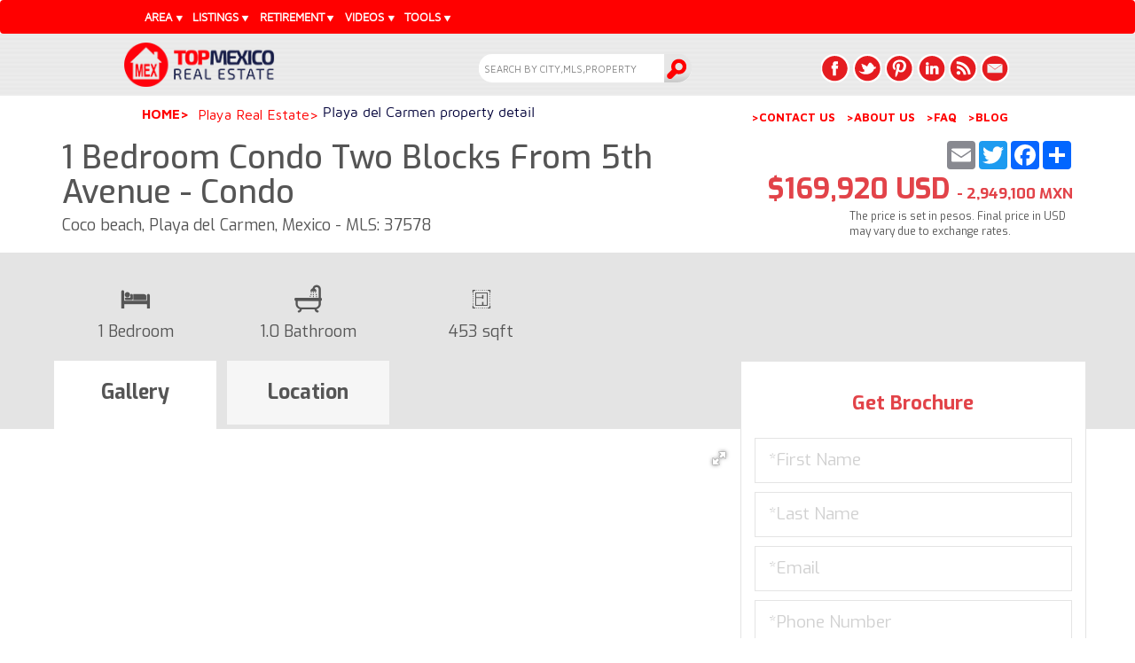

--- FILE ---
content_type: text/html; charset=UTF-8
request_url: https://www.topmexicorealestate.com/playadelcarmen-real-estate/b-property-detail-playadelcarmen.php?propId=37578
body_size: 22112
content:
<!DOCTYPE html>
<html lang="en" class="">
<head>
		<meta charset="UTF-8">
	<title>1 bedroom condo two blocks from 5th avenue, Coco beach, Playa del Carmen $169,920 USD</title>
	<meta name="description" content="1 bedroom condo two blocks from 5th avenue. 453 sqft  0 Condo with amenities like Elevator, Security and Pool. CALL US at (512) 879-6546." />
<!-- META TAGS -->
<meta http-equiv="Content-Type" content="text/html;charset=UTF-8" />
<meta name="classification" content="Real Estate" />
<meta name="copyright" content="Copyright (c) 2026 by Thomas Lloyd, TOP Mexico Real Estate" />
<meta name="distribution" content="web" />
<meta name="author" content="Thomas Lloyd" />
<meta name="publisher" content="Top Mexico Real Estate" />
<meta name="viewport" content="width=device-width, initial-scale=1.0, maximum-scale=1.0" />
<link rel="canonical" href="https://www.topmexicorealestate.com/playadelcarmen-real-estate/b-property-detail-playadelcarmen.php?propId=37578"/> <link rel="alternate" href="https://www.topmexicorealestate.com/playadelcarmen-real-estate/b-property-detail-playadelcarmen.php?propId=37578" hreflang="en-US" />
<link rel="icon" type="image/x-icon" href="https://www.topmexicorealestate.com/1-images/favicon.png" />
<!-- OTHER TAGS -->
<link rel="stylesheet" type="text/css" media="screen,projection,print" href="https://lloyd-team.com/0-css/2-styles-responsive/tmre/1-header-TMRE.css" />

<!-- FACEBOOK SHARE TAGS -->
<meta property="og:title" content="1 bedroom condo two blocks from 5th avenue, Coco beach, Playa del Carmen $169,920 USD"/>
<meta property="og:url" content="https://www.topmexicorealestate.com/b-property-detail.php?propId=37578">
<meta property="og:image" content="https://photos.topmexicorealestate.com/Listings/37578/37578-b2e195aee35809b590af283106cb9833.jpeg"/>
<meta property="og:site_name" content="Top Mexico Real Estate"/>
<meta property="og:description" content="1 bedroom condo two blocks from 5th avenue. 453 sqft  0 Condo with amenities like Elevator, Security and Pool. CALL US at (512) 879-6546."/>

<!-- TWITTER SHARE TAGS -->
<meta name="twitter:card" content="summary">
<meta name="twitter:title" content="1 bedroom condo two blocks from 5th avenue, Coco beach, Playa del Carmen $169,920 USD">
<meta name="twitter:description" content="1 bedroom condo two blocks from 5th avenue. 453 sqft  0 Condo with amenities like Elevator, Security and Pool. CALL US at (512) 879-6546.">
<meta name="twitter:image" content="https://photos.topmexicorealestate.com/Listings/37578/37578-b2e195aee35809b590af283106cb9833.jpeg">
<script type="application/ld+json">{"@context": "http://schema.org","@graph": [{"@type": "RealEstateAgent","@id": "https://www.topmexicorealestate.com/#organization","name": "Top Mexico Real Estate","url": "https://www.topmexicorealestate.com","logo": "https://www.topmexicorealestate.com/images/logo.png","description": "Top Mexico Real Estate Mexico like Playa del Carmen real estate, as well as offering unique services to help American and Canadian buyers.","address": {"@type": "PostalAddress","streetAddress": "Calle 78, Entre Av. 10 y Av. 15, Mza. 407 Lote 20, Col. Colosio Playa del Carmen, Q. Roo. C.P. 77728","addressLocality": "Playa del Carmen","addressRegion": "Quintana Roo","postalCode": "77710","addressCountry": "MX"},"openingHours": "Mo, Tu, We, Th, Fr 08:00-17:00","telephone": "+52 984 803 5086","sameAs": ["https://www.facebook.com/topmexicorealestate","https://twitter.com/topmexico","https://www.youtube.com/user/topmexicorealestate","https://www.linkedin.com/company/top-mexico-real-estate","https://www.pinterest.com/topmexico/","https://www.instagram.com/topmexicorealestate/"]},{"@type": "WebSite","@id": "https://www.topmexicorealestate.com/#website","url": "https://www.topmexicorealestate.com","name": "Top Mexico Real Estate","description": "Top Mexico Real Estate Mexico like Playa del Carmen real estate, as well as offering unique services to help American and Canadian buyers.","publisher": {"@id": "https://www.topmexicorealestate.com/#organization"},"potentialAction": {"@type": "SearchAction","target": "https://www.topmexicorealestate.com/results.php?search_box={search_term_string}","query-input": "required name=search_term_string"}},{"@type": "WebPage","@id": "https://www.topmexicorealestate.com/#webpage","url": "https://www.topmexicorealestate.com/playadelcarmen-real-estate/b-property-detail-playadelcarmen.php?propId=37578","name": "1 bedroom condo two blocks from 5th avenue, Coco beach, Playa del Carmen $169,920 USD","isPartOf": {"@id": "https://www.topmexicorealestate.com/#website"},"description": "1 bedroom condo two blocks from 5th avenue. 453 sqft  0 Condo with amenities like Elevator, Security and Pool. CALL US at (512) 879-6546.","inLanguage": "en-US"}]}</script>	<link rel="stylesheet" type="text/css" media="screen,projection,print" href="https://lloyd-team.com/0-css/2-styles-responsive/tmre/app-styles.css" />
		
	<link href='https://fonts.googleapis.com/css?family=Maven+Pro:400,500,700,900|Exo:400,500,500italic,700,900,300&display=swap' rel='stylesheet' type='text/css'>
    <!--<link href='https://fonts.googleapis.com/css?family=Exo:400,500,500italic,700,900,300' rel='stylesheet' type='text/css'>-->
	
	<link rel="stylesheet" href="https://cdnjs.cloudflare.com/ajax/libs/fotorama/4.6.4/fotorama.css">

	<!-- Google reCaptcha-->
	<!--<script src="https://www.google.com/recaptcha/api.js?render=6LdzOfkUAAAAAEAG2DnMYtXwxDEbQ3OUx6KDKLv8"></script>-->

</head>
<!-- Global IE fix to avoid layout crash when single word size wider than column width -->
<!--[if IE]><style> body {word-wrap: break-word;}</style><![endif]-->
<body onload="initMaps()">
	<svg style="position: absolute; width: 0; height: 0; overflow: hidden" version="1.1" xmlns="http://www.w3.org/2000/svg" xmlns:xlink="http://www.w3.org/1999/xlink">
        <defs>rf_gated_community rf_grocery
            <symbol id="rf_hospital" viewBox="0 0 36 28">
                <title>hospital</title>
                <path class="st0" d="M29.15,29.17V11.3h-4.38V1.92H6.76v9.38H2.39v17.87H0.77v1.76h30v-1.76H29.15z M13.26,29.17v-4.24h5.01v4.24
					H13.26z M4.15,13.05h2.62v16.11H4.15V13.05z M23.01,3.68v21.99h-2.98v-2.5H11.5v2.5H8.52V3.68H23.01z M8.52,27.43h2.98v1.74H8.52
					V27.43z M20.03,27.43h2.98v1.74h-2.98V27.43z M24.77,13.05h2.62v16.11h-2.62V13.05z"/>
				<path class="st0" d="M14.89,10.3h1.76V8.99h1.31V7.23h-1.31V5.92h-1.76v1.31h-1.31v1.76h1.31V10.3z"/>
				<path class="st0" d="M11.76,12.8h1.76v2.5h-1.76V12.8z"/>
				<path class="st0" d="M18.01,12.8h1.76v2.5h-1.76V12.8z"/>
				<path class="st0" d="M11.76,17.8h1.76v2.5h-1.76V17.8z"/>
				<path class="st0" d="M18.01,17.8h1.76v2.5h-1.76V17.8z"/>
            </symbol>
			<symbol id="rf_gated_community" viewBox="0 0 36 28">
                <title>Gated Community</title>
                <path class="st0" d="M12.69,26.85H3.97c-0.32,0-0.59-0.26-0.59-0.59v-3.03c0-0.32,0.26-0.59,0.59-0.59h8.71
					c0.32,0,0.59,0.26,0.59,0.59v3.03C13.27,26.59,13.01,26.85,12.69,26.85z M4.56,25.68h7.54v-1.86H4.56V25.68z"/>
				<path class="st0" d="M30.76,5.94c0-0.16-0.07-0.3-0.18-0.41l-2.23-2.15c-0.23-0.22-0.6-0.22-0.83,0.01L15.9,15.4V9.13
					c0-1.78-1.45-3.23-3.23-3.23H3.99c-1.78,0-3.23,1.45-3.23,3.23v20.34c0,0.32,0.26,0.59,0.59,0.59H19.6c0.32,0,0.59-0.26,0.59-0.59
					c0-0.32-0.26-0.59-0.59-0.59h-3.7V18.24c0-0.83,0.66-1.51,1.48-1.55c0.01,0,0.01,0,0.02,0c0.02,0,0.04,0,0.06,0
					c0.86,0,1.55,0.7,1.55,1.55v5.9c0,0.32,0.26,0.59,0.59,0.59c0.32,0,0.59-0.26,0.59-0.59v-5.9c0-0.33-0.06-0.65-0.17-0.95
					L30.59,6.35C30.7,6.24,30.76,6.09,30.76,5.94z M24.91,10.55L24,11.48l0.78-3.58l1.33-1.37l-0.78,3.58L24.91,10.55z M20.39,15.22
					l0.78-3.58l2.06-2.13l-0.78,3.58L20.39,15.22z M1.93,9.13c0-1.13,0.92-2.06,2.06-2.06h8.69c1.13,0,2.06,0.92,2.06,2.06v10.3h-1.17
					V8.83c0-0.32-0.26-0.59-0.59-0.59H3.69c-0.32,0-0.59,0.26-0.59,0.59v10.6H1.93V9.13z M12.39,19.44H4.27V9.42h8.11V19.44z
					M1.93,20.61h12.8v8.28H1.93V20.61z M18.08,15.58l0.21-0.97l1.33-1.37L19.01,16C18.74,15.81,18.42,15.66,18.08,15.58z M26.88,8.51
					l0.78-3.58l0.3-0.31l1.38,1.34L26.88,8.51z"/>
				<path class="st0" d="M17.46,20.39c-0.32,0-0.59-0.26-0.59-0.59v-0.98c0-0.32,0.26-0.59,0.59-0.59c0.32,0,0.59,0.26,0.59,0.59v0.98
					C18.04,20.13,17.78,20.39,17.46,20.39z"/>
				<path class="st0" d="M19.6,27.46c-0.04,0-0.08,0-0.11-0.01c-0.04-0.01-0.07-0.02-0.11-0.03c-0.04-0.01-0.07-0.03-0.1-0.05
					c-0.03-0.02-0.06-0.05-0.09-0.07c-0.03-0.03-0.05-0.06-0.07-0.09c-0.02-0.03-0.04-0.07-0.05-0.1c-0.01-0.04-0.03-0.07-0.03-0.11
					s-0.01-0.08-0.01-0.11s0-0.08,0.01-0.11c0.01-0.04,0.02-0.07,0.03-0.11c0.01-0.04,0.03-0.07,0.05-0.1
					c0.02-0.03,0.05-0.06,0.07-0.09c0.03-0.03,0.06-0.05,0.09-0.07c0.03-0.02,0.07-0.04,0.1-0.05c0.04-0.01,0.07-0.03,0.11-0.03
					c0.19-0.04,0.39,0.02,0.53,0.16c0.03,0.03,0.05,0.06,0.07,0.09c0.02,0.03,0.04,0.07,0.05,0.1c0.01,0.04,0.03,0.07,0.03,0.11
					c0.01,0.04,0.01,0.08,0.01,0.11c0,0.04,0,0.08-0.01,0.11s-0.02,0.07-0.03,0.11s-0.03,0.07-0.05,0.1c-0.02,0.03-0.05,0.06-0.07,0.09
					c-0.03,0.03-0.06,0.05-0.09,0.07c-0.03,0.02-0.07,0.04-0.1,0.05s-0.07,0.03-0.11,0.03C19.67,27.45,19.64,27.46,19.6,27.46z"/>
            </symbol>
			<symbol id="rf_grocery" viewBox="0 0 36 28">
                <title>Grocery</title>
                <path class="st0" d="M31.54,10.27V8.53L26.38,1H6.7L1.54,8.53v1.74c0,1.65,0.91,3.08,2.25,3.84v15.13H1.54V31h30v-1.76H29.3
					V14.11C30.64,13.36,31.54,11.92,31.54,10.27z M25.45,2.76l4.2,6.12h-5.17H24.4l-1.7-6.12H25.45z M22.7,10.64
					c-0.18,1.29-1.29,2.29-2.63,2.29c-1.34,0-2.45-1-2.63-2.29L22.7,10.64L22.7,10.64z M17.42,2.76h3.45l1.7,6.12h-5.15V2.76z
					M15.66,2.76v6.12h-5.09l2.21-6.12H15.66z M7.63,2.76h3.28L8.7,8.88H8.6H3.44L7.63,2.76z M3.33,10.64h5.25
					c-0.18,1.29-1.29,2.29-2.63,2.29C4.61,12.93,3.5,11.93,3.33,10.64z M12.54,29.24H5.55V14.66c0.13,0.01,0.27,0.02,0.41,0.02
					c1.44,0,2.73-0.7,3.53-1.77c0.72,0.95,1.81,1.61,3.06,1.74V29.24z M10.39,10.64h5.25c-0.18,1.29-1.29,2.29-2.63,2.29
					S10.56,11.93,10.39,10.64z M27.54,15.95L17.17,26.32l1.24,1.24l9.12-9.12v10.81H14.3V14.49c0.91-0.28,1.69-0.84,2.25-1.58
					c0.8,1.07,2.09,1.77,3.53,1.77c1.44,0,2.73-0.7,3.53-1.77c0.28,0.37,0.62,0.7,1,0.97l-7.43,7.43l1.24,1.24l7.95-7.95
					c0.25,0.04,0.51,0.07,0.77,0.07c0.14,0,0.27-0.01,0.41-0.02V15.95z M27.13,12.93c-1.34,0-2.45-1-2.63-2.29h5.25
					C29.58,11.93,28.47,12.93,27.13,12.93z"/>
            </symbol>
			<symbol id="rf_security" viewBox="0 0 36 28">
                <title>Security</title>
                <path class="st0" d="M18.66,17.83l0.2,0.05l0.2-0.05c1.6-0.38,3.03-1.3,4.05-2.58s1.58-2.9,1.58-4.54V5.97l-5.83-3.06l-5.83,3.06
					v4.74c0,1.64,0.56,3.25,1.58,4.54C15.62,16.53,17.06,17.45,18.66,17.83z M14.79,7.04l4.07-2.14l4.07,2.14v3.67
					c0,2.52-1.66,4.69-4.07,5.36c-2.41-0.67-4.07-2.84-4.07-5.36V7.04z"/>
				<path class="st0" d="M21.71,9.72l-1.24-1.24l-2.08,2.08l-1.14-1.13l-1.23,1.25l2.39,2.36L21.71,9.72z"/>
				<path class="st0" d="M29.91,18.13c-1.08-1.08-2.81-1.12-3.94-0.1l-3.81,3.46c-0.44-1.01-1.45-1.73-2.62-1.73h-4.8
					c-1.16-1.18-2.74-1.85-4.4-1.85c-1.22,0-2.4,0.36-3.39,1.02c-0.25-1.13-1.26-1.97-2.46-1.97H0.74v12.96h3.73
					c0.99,0,1.85-0.57,2.26-1.4l4.15,1.4h10.98l8.01-7.72c0.56-0.54,0.87-1.26,0.87-2.03C30.75,19.4,30.45,18.67,29.91,18.13
					L29.91,18.13z M5.24,27.41c0,0.42-0.34,0.76-0.76,0.76H2.5v-9.45h1.97c0.42,0,0.76,0.34,0.76,0.76V27.41z M28.65,20.94l-7.5,7.23
					h-9.98l-4.18-1.41V21.2c0.84-0.97,2.05-1.52,3.33-1.52c1.29,0,2.51,0.56,3.35,1.54l0.26,0.31h5.59c0.61,0,1.1,0.49,1.1,1.1
					s-0.49,1.1-1.1,1.1h-5.01v1.76h5.01c1.09,0,2.04-0.62,2.52-1.52l5.09-4.62c0.44-0.4,1.1-0.38,1.52,0.04
					c0.21,0.21,0.32,0.49,0.32,0.79C28.98,20.46,28.86,20.73,28.65,20.94L28.65,20.94z"/>
            </symbol>
			<symbol id="rf_expats_community" viewBox="0 0 36 28">
                <title>Expats Community</title>
                <path class="st0" d="M26.92,24.55c1.07-0.82,1.76-2.11,1.76-3.56c0-2.48-2.02-4.5-4.5-4.5c-1.36,0-2.58,0.61-3.41,1.57
				c-0.54-2.26-2.57-3.95-5-3.95c-2.42,0-4.46,1.69-5,3.95c-0.83-0.96-2.05-1.57-3.41-1.57c-2.48,0-4.5,2.02-4.5,4.5
				c0,1.45,0.69,2.74,1.76,3.56c-2.27,1.04-3.85,3.34-3.85,5.99v0.88h30v-0.88C30.77,27.89,29.19,25.59,26.92,24.55z M24.17,18.24
				c1.51,0,2.74,1.23,2.74,2.74s-1.23,2.74-2.74,2.74s-2.74-1.23-2.74-2.74S22.66,18.24,24.17,18.24z M19.88,22.32
				c0.28,0.89,0.83,1.67,1.55,2.23c-0.21,0.1-0.42,0.2-0.61,0.32c-0.64-0.57-1.38-1.04-2.19-1.37
				C19.11,23.18,19.53,22.78,19.88,22.32z M15.77,15.87c1.86,0,3.38,1.52,3.38,3.38c0,1.86-1.52,3.38-3.38,3.38
				c-1.86,0-3.38-1.52-3.38-3.38C12.39,17.38,13.9,15.87,15.77,15.87z M11.66,22.32c0.35,0.46,0.77,0.86,1.25,1.18
				c-0.81,0.33-1.54,0.79-2.19,1.37c-0.2-0.12-0.4-0.23-0.61-0.32C10.83,23.99,11.38,23.22,11.66,22.32z M7.36,18.24
				c1.51,0,2.74,1.23,2.74,2.74s-1.23,2.74-2.74,2.74c-1.51,0-2.74-1.23-2.74-2.74C4.62,19.47,5.85,18.24,7.36,18.24z M8.22,29.66
				H2.6c0.41-2.25,2.39-3.96,4.75-3.96c0.78,0,1.51,0.19,2.16,0.51C8.83,27.22,8.37,28.4,8.22,29.66z M9.99,29.66
				c0.43-2.8,2.85-4.96,5.77-4.96c2.92,0,5.35,2.16,5.77,4.96H9.99z M23.31,29.66c-0.15-1.27-0.61-2.44-1.3-3.44
				c0.65-0.33,1.39-0.51,2.16-0.51c2.37,0,4.34,1.71,4.75,3.96H23.31z"/>
            </symbol>
			<symbol id="rf_accesibility" viewBox="0 0 36 28">
                <title>Accesibility</title>
                <path class="st0" d="M19.05,20.07c-0.53,1.01-1.29,1.81-2.26,2.4c-0.97,0.59-2.03,0.89-3.18,0.89c-1.69,0-3.13-0.6-4.33-1.8
				c-1.2-1.2-1.8-2.64-1.8-4.33c0-1.21,0.33-2.33,1-3.34c0.67-1.02,1.55-1.77,2.67-2.26l-0.23-1.79c-1.55,0.57-2.8,1.53-3.75,2.89
				c-0.95,1.36-1.43,2.86-1.43,4.51c0,1.42,0.35,2.74,1.06,3.94c0.71,1.21,1.66,2.16,2.87,2.87c1.21,0.71,2.52,1.06,3.94,1.06
				c1.7,0,3.25-0.51,4.64-1.52c1.39-1.01,2.34-2.33,2.87-3.97l-1.39-2.79C19.81,17.98,19.58,19.06,19.05,20.07z"/>
				<path class="st0" d="M27.22,18.2l-2.71,1.35l-3.12-6.22c-0.16-0.32-0.41-0.48-0.78-0.48h-6.22l-0.22-1.75h5.57V9.36h-5.78
					L13.45,5.4c0.62,0.06,1.17-0.13,1.64-0.57c0.47-0.44,0.71-0.98,0.71-1.61c0-0.6-0.21-1.12-0.64-1.55
					c-0.43-0.43-0.94-0.64-1.55-0.64c-0.49,0-0.93,0.14-1.33,0.43c-0.39,0.29-0.65,0.66-0.78,1.13c-0.07,0.24-0.1,0.43-0.08,0.57
					l1.31,10.65c0.03,0.22,0.13,0.4,0.29,0.55c0.17,0.15,0.36,0.23,0.58,0.23h6.45l3.27,6.52c0.16,0.32,0.41,0.48,0.78,0.48
					c0.15,0,0.28-0.03,0.4-0.1l3.5-1.75L27.22,18.2z"/>
            </symbol>
			<symbol id="rf_regular" viewBox="0 0 36 28">
                <title>Regular Access</title>
                <path class="st0" d="M24.2,13.39c-0.43-0.43-1-0.67-1.6-0.67h-1.94l-3.08-3.39c1.83-0.28,3.26-1.81,3.37-3.72
				c0.08-1.34-0.56-2.66-1.65-3.44c-0.68-0.49-1.48-0.74-2.31-0.74c-1.22,0-2.35,0.55-3.11,1.5C12.8,4.26,12.71,6.08,13.6,7.5
				L8.96,8.34c-0.65,0.12-1.22,0.52-1.55,1.1l-1.96,3.43c-0.3,0.51-0.38,1.14-0.22,1.71l0,0l0,0c0.03,0.09,0.06,0.18,0.1,0.27
				c0.27,0.81,1.03,1.36,1.89,1.36c0.17,0,0.35-0.02,0.52-0.07l0.35-0.1c0.54-0.15,0.99-0.48,1.26-0.93l0,0l0.01-0.01l1.44-2.52
				l0.75-0.14L6.72,28.53c-0.17,0.57-0.11,1.18,0.17,1.71c0.28,0.53,0.76,0.91,1.33,1.09c0.21,0.06,0.43,0.1,0.65,0.1
				c1-0.01,1.86-0.65,2.15-1.6l2.31-7.68L15.61,24l0.85,5.52c0.17,1.1,1.1,1.9,2.21,1.9l0.01,0l0.01,0c0.11,0,0.22-0.01,0.33-0.03
				c1.22-0.19,2.06-1.34,1.88-2.56l-0.98-6.38c-0.09-0.55-0.37-1.04-0.8-1.39l-3.19-2.61l0.87-3.3l1.2,1.32
				c0.43,0.46,1.03,0.73,1.66,0.73h2.88c1.25,0,2.29-0.99,2.31-2.21C24.86,14.4,24.63,13.82,24.2,13.39z M22.6,15.65h-2.94
				c-0.19,0-0.38-0.08-0.51-0.23l-2.16-2.38c-0.15-0.16-0.36-0.26-0.58-0.26c-0.06,0-0.12,0.01-0.18,0.02
				c-0.28,0.07-0.49,0.28-0.57,0.56l-1.36,5.17c-0.08,0.29,0.02,0.61,0.26,0.8l3.58,2.92c0.13,0.11,0.22,0.26,0.25,0.43l0.98,6.37
				c0.03,0.18-0.02,0.37-0.13,0.52c-0.11,0.15-0.28,0.25-0.46,0.27c-0.03,0-0.06,0.01-0.08,0.01l-0.01,0c-0.35,0-0.64-0.25-0.69-0.59
				l-0.89-5.81c-0.03-0.19-0.13-0.36-0.28-0.48l-3.41-2.78c-0.14-0.11-0.31-0.18-0.49-0.18c-0.08,0-0.15,0.01-0.23,0.03
				c-0.25,0.08-0.44,0.27-0.52,0.52l-2.64,8.8c-0.09,0.29-0.36,0.49-0.66,0.49c-0.07,0-0.13-0.01-0.2-0.03
				c-0.17-0.05-0.32-0.17-0.41-0.33c-0.09-0.16-0.1-0.35-0.05-0.52l5.19-17.31c0.08-0.26,0.01-0.54-0.17-0.74
				c-0.15-0.16-0.36-0.26-0.58-0.26c-0.05,0-0.09,0-0.14,0.01l-2.36,0.43c-0.23,0.04-0.42,0.18-0.54,0.38L8,14.33l0,0.01l0,0.01
				c-0.11,0.23-0.35,0.38-0.6,0.38l-0.02,0c-0.25,0-0.48-0.14-0.61-0.36c-0.13-0.23-0.11-0.5,0.03-0.72l0-0.01l0-0.01l1.96-3.44
				c0.1-0.18,0.27-0.3,0.47-0.33l5.36-0.98l0,0l0,0c0.05-0.01,0.1-0.02,0.15-0.02c0.18,0,0.37,0.07,0.5,0.2
				c0.02,0.03,0.05,0.05,0.08,0.08l4.41,4.85c0.15,0.16,0.36,0.25,0.58,0.25h2.29c0.38,0,0.69,0.31,0.69,0.69
				C23.29,15.34,22.98,15.65,22.6,15.65z M16.96,7.81c-1.33,0-2.41-1.08-2.41-2.41c0-1.33,1.08-2.41,2.41-2.41
				c1.33,0,2.41,1.08,2.41,2.41C19.37,6.73,18.29,7.81,16.96,7.81z"/>
            </symbol>
			<symbol id="rf_senior" viewBox="0 0 36 28">
                <title>Designed for Seniors</title>
                <path d="M23.56,23.94h-1.67c0.98-1.14,1.61-2.52,1.84-4c2.01-0.1,3.63-1.76,3.63-3.78c0-0.7-0.18-1.36-0.53-1.95
					c0.13-0.7,0.2-1.41,0.2-2.14c0-3.01-1.17-5.84-3.3-7.96c-4.39-4.39-11.54-4.39-15.93,0c-2.13,2.13-3.3,4.96-3.3,7.96
					c0,0.73,0.07,1.44,0.2,2.14c-0.34,0.56-0.53,1.22-0.53,1.92c0,1.02,0.39,1.98,1.11,2.7c0.68,0.68,1.58,1.08,2.54,1.11
					c0.24,1.51,0.9,2.89,1.85,4h-1.7c-2.83,0-5.13,2.3-5.13,5.13v1.74h25.84v-1.74C28.69,26.24,26.39,23.94,23.56,23.94L23.56,23.94z
					M9.47,13.42h3.52v1.14c0,0.97-0.79,1.76-1.76,1.76c-0.97,0-1.76-0.79-1.76-1.76V13.42z M9.61,11.66c0.25-1.16,0.82-2.24,1.65-3.1
					c1.01,1.45,2.68,2.34,4.5,2.34c1.82,0,3.49-0.89,4.5-2.34c0.83,0.86,1.41,1.93,1.65,3.1h-5.14v0.3c-0.32-0.13-0.66-0.19-1.02-0.19
					c-0.36,0-0.7,0.07-1.02,0.19v-0.3H9.61z M18.54,13.42h3.52v0.04v1.1c0,0.97-0.79,1.76-1.76,1.76s-1.76-0.79-1.76-1.76V13.42z
					M23.81,18.16v-4.05c0.45,0.06,0.86,0.26,1.19,0.58c0.39,0.39,0.6,0.9,0.6,1.45C25.59,17.17,24.82,18.02,23.81,18.16L23.81,18.16z
					M9.04,5.34c3.71-3.71,9.74-3.71,13.44,0c2.02,2.02,2.94,4.74,2.76,7.39c-0.45-0.22-0.94-0.36-1.45-0.39
					c-0.18-2.32-1.36-4.48-3.24-5.87l-0.9-0.67l-0.43,1.03c-0.58,1.4-1.94,2.3-3.45,2.3c-1.51,0-2.87-0.9-3.45-2.3l-0.43-1.03
					l-0.9,0.67c-1.88,1.39-3.07,3.55-3.25,5.87c-0.52,0.04-1,0.17-1.45,0.39C6.1,10.09,7.02,7.37,9.04,5.34L9.04,5.34z M5.93,16.13
					c0-1.02,0.78-1.87,1.78-2.01l0,4.05c-0.45-0.06-0.86-0.26-1.19-0.58C6.14,17.19,5.93,16.68,5.93,16.13z M9.47,17.6
					c0.52,0.3,1.12,0.47,1.76,0.47c1.94,0,3.52-1.58,3.52-3.52v-0.01c0-0.56,0.46-1.02,1.02-1.02s1.02,0.46,1.02,1.02v0.01
					c0,1.94,1.58,3.52,3.52,3.52c0.64,0,1.24-0.17,1.76-0.47v1.1c0,1.69-0.66,3.27-1.85,4.46C19.02,24.35,17.44,25,15.76,25
					c-0.01,0-0.02,0-0.02,0c-3.46-0.01-6.27-2.87-6.27-6.37L9.47,17.6z M4.6,29.05c0.01-1.85,1.52-3.36,3.37-3.36h3.81
					c1.17,0.67,2.51,1.06,3.95,1.06c0.01,0,0.02,0,0.03,0c1.43,0,2.8-0.37,4.01-1.06h3.79c1.85,0,3.36,1.5,3.37,3.36H4.6z"/>
				<path d="M12.11,21.99h1.9c0.67,0,1.29-0.25,1.76-0.67c0.47,0.42,1.08,0.67,1.76,0.67h1.9v-1.76h-1.9c-0.48,0-0.88-0.39-0.88-0.88
					h-1.76c0,0.48-0.39,0.88-0.88,0.88h-1.9V21.99z"/>
            </symbol>
			<symbol id="rf_airport" viewBox="0 0 36 28">
                <title>Airport</title>
                <path class="st0" d="M31.08,11.8c0-5.67-4.61-10.29-10.29-10.29S10.51,6.13,10.51,11.8c0,0.22,0.01,0.43,0.02,0.65l-4.25-0.53
				l-3.69,3.69l6.49,3l-2.06,2.06l-1.81-0.7l-4.12,4.12l5.38,2.06l2.06,5.38l4.12-4.12l-0.72-1.83l2.1-2.1l3.07,6.66l3.69-3.69
				l-0.54-4.36c0.18,0.01,0.36,0.01,0.54,0.01C26.47,22.09,31.08,17.47,31.08,11.8L31.08,11.8z M18.32,9.44h4.94
				c0.06,0.46,0.09,0.92,0.09,1.39v1.94c0,0.36-0.02,0.72-0.05,1.07h-0.77c0.01-0.11,0.02-0.22,0.02-0.33c0-0.93-0.36-1.8-1.02-2.46
				c-0.66-0.66-1.53-1.02-2.46-1.02c-0.28,0-0.55,0.03-0.82,0.1C18.27,9.9,18.29,9.67,18.32,9.44L18.32,9.44z M18.69,7.68
				c0.42-1.44,1.14-2.79,2.11-3.97c0.97,1.18,1.69,2.52,2.11,3.97H18.69z M29.32,11.8c0,0.7-0.09,1.39-0.25,2.04h-4.01
				c0.03-0.35,0.04-0.71,0.04-1.07v-1.94c0-0.47-0.03-0.93-0.07-1.39h3.95C29.21,10.19,29.32,10.98,29.32,11.8L29.32,11.8z
				M21.53,15.97c0.12-0.12,0.22-0.24,0.32-0.37h1.14c-0.41,1.57-1.15,3.03-2.2,4.29c-0.36-0.44-0.69-0.91-0.99-1.4l-0.09-0.71
				L21.53,15.97z M22.86,20.08c0.93-1.36,1.59-2.87,1.94-4.47h3.63C27.33,17.8,25.3,19.47,22.86,20.08L22.86,20.08z M28.26,7.68h-3.53
				c-0.37-1.48-1-2.89-1.87-4.15C25.18,4.1,27.12,5.64,28.26,7.68z M18.73,3.53c-0.87,1.27-1.5,2.67-1.87,4.15h-3.53
				C14.46,5.64,16.41,4.1,18.73,3.53z M12.27,11.8c0-0.82,0.12-1.61,0.33-2.36h3.95c-0.05,0.46-0.07,0.92-0.07,1.39v0.37l-1.77,1.77
				l-2.4-0.3C12.28,12.38,12.27,12.09,12.27,11.8L12.27,11.8z M5.61,15.07l1.3-1.3l6.22,0.77l-2.74,2.74L5.61,15.07z M10.59,26.98
				L9.2,28.37l-1.38-3.59l-3.59-1.38l1.39-1.39l1.81,0.7L17.86,12.3c0.32-0.32,0.75-0.5,1.21-0.5c0.46,0,0.89,0.18,1.21,0.5
				c0.32,0.32,0.5,0.75,0.5,1.21c0,0.46-0.18,0.89-0.5,1.21L9.87,25.15L10.59,26.98z M17.64,27.1l-2.29-4.96l2.79-2.79l0.8,6.44
				L17.64,27.1z"/>
            </symbol>
        </defs>
    </svg>
		<style>
	.header .nav li ul.flex{top:37px;width:960px;}
	.header .nav li:hover ul.flex{display:flex;}
	.header .nav li ul.flex div {width:33.3%;}
	.amenitiesProperty .property-label__retirement {background-color:#E2E2E2;border-radius:5px;color:#000000;font-size: 16px;font-weight:bold;margin-top:20px;padding:8px 20px;position: relative;overflow:hidden;}
	.amenitiesProperty .property-label__retirement .progresss {background: #8BC34A; bottom: 0; left: 0; position: absolute; top: 0;z-index: 0;}
	</style>
	<div class="full-container">
		<div class="mp-pusher" id="mp-pusher">
	<header class="header principal">
		<nav class="navbar hidden-xs" role="navigation">
        <div class="row-container nav-wrapper">
            <div class="row-container">
                <span onclick="javascript:hide('menulink')">Men&uacute;<span></span></span>
                <ul class="nav side-nav" id="menulink">
                    <li><span class="dropdown-toggle">AREA</span>
                        <ul class="header-submenu left flex">
							<div>
								<li class="sele"><b>Yucatan Peninsula</b></li>
								<li><b><a href="https://www.topmexicorealestate.com/playadelcarmen-real-estate/">Playa del Carmen</a></b></li>
								<li><b><a href="https://www.topmexicorealestate.com/puertoaventuras-real-estate/">Puerto Aventuras</a></b></li>
								<li><b><a href="https://www.topmexicorealestate.com/puertomorelos-real-estate/">Puerto Morelos</a></b></li>
								<li><b><a href="https://www.topmexicorealestate.com/cancun-real-estate/">Cancun</a></b></li>
								<li><b><a href="https://www.topmexicorealestate.com/campeche-real-estate/">Campeche</a></b></li>
								<li><b><a href="https://www.topmexicorealestate.com/tulum-real-estate/">Tulum</a></b></li>
								<li><b><a href="https://www.topmexicorealestate.com/akumal-real-estate/">Akumal</a></b></li>
								<li><b><a href="https://www.topmexicorealestate.com/bacalar-real-estate/">Bacalar</a></b></li>
								<li><b><a href="https://www.topmexicorealestate.com/cozumel-real-estate/">Cozumel</a></b></li>
								<li><b><a href="https://www.topmexicorealestate.com/yucatan-real-estate/">Merida, Yucatan</a></b></li>
								<li><b><a href="https://www.topmexicorealestate.com/costamaya-real-estate/">Costa Maya</a></b></li>
								<li><b><a href="https://www.topmexicorealestate.com/progreso-real-estate/">Progreso</a></b></li>
							</div>
							<div>
								<li class="sele"><b>Center Mexico</b></li>
								<li><b><a href="https://www.topmexicorealestate.com/morelia-real-estate/">Morelia</a></b></li>
								<li><b><a href="https://www.topmexicorealestate.com/lakechapala-real-estate/">Lake Chapala</a></b></li>
								<li><b><a href="https://www.topmexicorealestate.com/sanmiguelallende-real-estate/">San Miguel Allende</a></b></li>
								<li><b><a href="https://www.topmexicorealestate.com/valledebravo-real-estate/">Valle de Bravo</a></b></li>
							</div>
							<div>
								<li class="sele"><b>Pacific Mexico</b></li>
								<li><b><a href="https://www.topmexicorealestate.com/puertovallarta-real-estate/">Puerto Vallarta</a></b></li>
								<li><b><a href="https://www.topmexicorealestate.com/cabo-real-estate/">Los Cabos</a></b></li>
								<li><b><a href="https://www.topmexicorealestate.com/rockypoint-real-estate/">Rocky Point</a></b></li>
								<li><b><a href="https://www.topmexicorealestate.com/lapaz-real-estate/">La Paz</a></b></li>
								<li><b><a href="https://www.topmexicorealestate.com/oaxaca-real-estate/">Oaxaca</a></b></li>
							</div>
                        </ul>
                    </li>
                    <li>
                        <span class="dropdown-toggle">LISTINGS</span>
                        <ul class="header-submenu left">
                            <li class="gray"><span>PLAYA DEL CARMEN</span> REAL ESTATE</li>
                            <li><a href="https://www.topmexicorealestate.com/playadelcarmen-real-estate/b-listado-playadelcarmen.php">PLAYA DEL CARMEN LISTINGS</a></li>
							<li><a href="https://www.topmexicorealestate.com/playadelcarmen-real-estate/oceanfront-playadelcarmen.php">PLAYA DEL CARMEN LAKEFRONT</a></li>                            <li><a href="https://www.topmexicorealestate.com/playadelcarmen-real-estate/homes-playadelcarmen.php">PLAYA DEL CARMEN HOMES</a></li>
                            <li><a href="https://www.topmexicorealestate.com/playadelcarmen-real-estate/preconstruction-playadelcarmen.php">PLAYA DEL CARMEN CONDOS</a></li>
                            <li><a href="https://www.topmexicorealestate.com/playadelcarmen-real-estate/land-playadelcarmen.php">PLAYA DEL CARMEN LAND</a></li>
                            <li><a href="https://www.topmexicorealestate.com/playadelcarmen-real-estate/retire-playadelcarmen.php">PLAYA DEL CARMEN RETIREMENT</a></li>
                            <li><a href="https://www.topmexicorealestate.com/preconstruction.php">PRE-CONSTRUCTION</a></li>
                            <li class="luxury"><a href="https://www.topmexicorealestate.com/luxury-collection/">LUXURY COLLECTION</a></li>
                                                            <li class="gris"><a class="red" href="https://www.topmexicorealestate.com/playadelcarmen-real-estate/playadelcarmen-for-sale.php">SEARCH BY MAP</a></li>
                                                    </ul>
                    </li>
                                        <li>
                        <span class="dropdown-toggle">RETIREMENT</span>
                        <ul class="header-submenu left">
                            <li class="gray"><span>PLAYA DEL CARMEN</span> REAL ESTATE</li>
                            <li><a href="https://www.topmexicorealestate.com/playadelcarmen-real-estate/retire-playadelcarmen.php">PLAYA DEL CARMEN&nbsp;LISTINGS</a></li>
                            <li><a href="https://www.topmexicorealestate.com/content-living-in-mexico.php">LIVING IN MEXICO</a></li>
                            <li><a href="https://www.topmexicorealestate.com/blog/category/mexico-cost-of-living-living-in-mexico/">COST OF LIVING</a></li>
                            <li><a href="https://www.topmexicorealestate.com/lets-retire-in-mexico/">LET'S RETIRE IN MEXICO [BLOG]</a></li>
                            <li><a href="https://www.topmexicorealestate.com/top-beaches-mexico/top-beaches-riviera-maya/">25 TOP BEACHES</a></li>
                        </ul>
                    </li>
                                                            <li>
                        <span class="dropdown-toggle">VIDEOS</span>
                        <ul class="header-submenu left">
                            <li class="gray"><span>PLAYA DEL CARMEN</span> REAL ESTATE</li>
                            <li><a href="https://www.topmexicorealestate.com/real-estate-videos/micasaestucasawiththomaslloyd/">MI CASA ES TU CASA</a></li>
                            <li><a href="https://www.topmexicorealestate.com/real-estate-videos/group/living">LIVING</a></li>
                            <li><a href="https://www.topmexicorealestate.com/real-estate-videos/group/top-beaches">TOP BEACHES</a></li>
                            <li><a href="https://www.topmexicorealestate.com/real-estate-videos/group/testimonials">TESTIMONIALS</a></li>
                            <li><a href="https://www.topmexicorealestate.com/real-estate-videos/group/top-tips">TOP TIPS</a></li>
                            <li><a href="https://www.topmexicorealestate.com/real-estate-videos/group/about-mexico">ABOUT MEXICO</a></li>
                            <li><a href="https://www.topmexicorealestate.com/real-estate-videos/group/how-to">HOW TO</a></li>
                            <li><a href="https://www.topmexicorealestate.com/real-estate-videos/group/listings">LISTINGS</a></li>
                            <li><a href="https://www.topmexicorealestate.com/real-estate-videos/group/legal">LEGAL</a></li>
                            <li><a href="https://www.topmexicorealestate.com/real-estate-videos/group/virtual-showroom">VIRTUAL SHOWROOM</a></li>
                        </ul>
                    </li>
                    <li>
                        <span class="dropdown-toggle">TOOLS</span>
                        <ul class="header-submenu left">
                            <li class="gray"><span>PLAYA DEL CARMEN</span> REAL ESTATE</li>
							<li><a href="https://www.topmexicorealestate.com/blog/">BLOG</a></li>
                            <li><a href="https://www.topmexicorealestate.com/real-estate-books/">EBOOKS & KITS</a></li>
							<li><a href="https://www.topmexicorealestate.com/real-estate-infographics/">INFOGRAPHICS</a></li>
							<li><a href="https://www.topmexicorealestate.com/webinars">WEBINARS</a></li>
							<li><a href="https://www.topmexicorealestate.com/smart-retirement-in-mexico">SMART RETIREMENT</a></li>
                            <li><a href="https://www.topmexicorealestate.com/LP-questionnaire.php">QUESTIONNAIRE</a></li>
                            <li><a href="https://www.topmexicorealestate.com/Article-real-estate/">ARTICLES</a></li>
							<li><a href="https://www.topmexicorealestate.com/invest-in-mexico/">INVEST IN MEXICO</a></li>
							<li><a href="https://www.topmexicorealestate.com/financing-your-dream-home-in-mexico/">FINANCING IN MEXICO</a></li>
                        </ul>
                    </li>
					                </ul>
				<a href="#" data-activates="nav-mobile" class="button-collapse"><i class="mdi-navigation-menu"></i></a>
            </div>
            <!--<div id="fondo"></div>-->
		</nav>
			<div class="container-fluid">
		<div class="row-fluid">
			<div class="logo">
				<a href="https://www.topmexicorealestate.com/"><img src="https://www.topmexicorealestate.com/1-images/logo-color2018.png" width="170" alt="Top Mexico Real Estate" /></a>
			</div>
			<div class="cont-right">
				<ul class="social-header" id="share">
					<li class="more" id="boton"><a href="#"></a></li>
					<li class="mail mostrar"><a href="mailto:info@topmexicorealestate.com"></a></li>
					<li class="rss mostrar"><a href="https://feeds.feedburner.com/TopMexicoRealEstate" target="_blank" title="Click to get Top Mexico Real Estate RSS"></a></li>
					<li class="linkedin mostrar">
						<a href="https://www.linkedin.com/shareArticle?mini=true&url=https://www.topmexicorealestate.com/playadelcarmen-real-estate/b-property-detail-playadelcarmen.php&title=1 bedroom condo two blocks from 5th avenue, Coco beach, Playa del Carmen $169,920 USD&source=https://www.topmexicorealestate.com/playadelcarmen-real-estate/b-property-detail-playadelcarmen.php"  class="share" onclick="return lki_click()" target="_blank" title="Click to share this page on LinkedIn" /></a></li>
					<li class="posterous"><a href="https://pinterest.com/pin/create/button/?url=https://www.topmexicorealestate.com/playadelcarmen-real-estate/b-property-detail-playadelcarmen.php&media=https://lloyd-team.com/0-images/topmexicorealestate-logo3.png&description=TopMexicoRealEstate" title="Click to Pin this page" onclick="return pin_click()"></a></li>
					<li class="twitter">
						<a href="https://twitter.com/share?via=TOPMXRealEstate&text=Check this great page: Mexico Real Estate at&url=https://www.topmexicorealestate.com/playadelcarmen-real-estate/b-property-detail-playadelcarmen.php"  class="share" onclick="return twi_click()" target="_blank" title="Click to share this page on Twitter"></a></li>
					<li class="facebook">
						<a href="https://www.facebook.com/sharer.php?u=https://www.topmexicorealestate.com/playadelcarmen-real-estate/b-property-detail-playadelcarmen.php" class="share" onclick="return fbs_click()" target="_blank" title="Click to share this page on Facebook" /></a></li>
				</ul>
			    <div class="search">
					<form action="/results.php" method="get"><p>
						<input type="hidden" name="pageId" value="162" />
				        <input onfocus="this.value = ''" value="SEARCH BY CITY,MLS,PROPERTY" type="text" name="search_box">
				        <input type="submit" value=" " />
				        				        </p>
				  	</form>
				</div>
			</div>
		</div>
	</div>
			<div class="header-bar">
		<div>
			<div class="breadcrumb">
				<a class="home hidden-sm" href="https://www.topmexicorealestate.com/">Home</a>
									<a class="area hidden-sm" href="https://www.topmexicorealestate.com/playadelcarmen-real-estate/">
					Playa Real Estate</a>
								<h1>Playa del Carmen property detail</h1>
			</div>
			<ul class="information">
			 	<li><a href="https://www.topmexicorealestate.com/LP-contactus.php?previous_page=162&page_title=Playa del Carmen Property Detail">>CONTACT US</a></li>
			 	<li><a href="https://www.topmexicorealestate.com/about-us.php?previous_page=162">>ABOUT US</a></li>
			 	<li><a href="https://www.topmexicorealestate.com/faq.php">>FAQ</a></li>
			 	<li><a href="https://www.topmexicorealestate.com/blog/">>BLOG</a></li>
			 	<!--<li><a href="#">>ESPAÑOL</a></li>-->
			</ul>
		</div>
	</div>
		</header>
		<nav id="mp-menu" class="mp-menu">
			<div class="mp-level">
				<h2>TopMexico</h2>
				<ul>
					<li>
						<a href="#"><i class="icon-left-arrow"></i>Area</a>
						<div class="mp-level">
							<h2><i class="icon-left-arrow"></i>Area</h2>
							<a class="mp-back" href="#">back<i class="pull-right icon-play3"></i></a>
							<ul>
								<li><a href="https://www.topmexicorealestate.com/playadelcarmen-real-estate/">Playa del Carmen</a></li>
								<li><a href="https://www.topmexicorealestate.com/puertoaventuras-real-estate/">Puerto Aventuras</a></li>
								<li><a href="https://www.topmexicorealestate.com/cancun-real-estate/">Cancun</a></li>
								<li><a href="https://www.topmexicorealestate.com/tulum-real-estate/">Tulum</a></li>
								<li><a href="https://www.topmexicorealestate.com/akumal-real-estate/">Akumal</a></li>
								<li><a href="https://www.topmexicorealestate.com/cozumel-real-estate/">Cozumel</a></li>
								<li><a href="https://www.topmexicorealestate.com/yucatan-real-estate/">Merida, Yucatan</a></li>
								<li><a href="https://www.topmexicorealestate.com/campeche-real-estate/">Campeche</a></li>
								<li><a href="https://www.topmexicorealestate.com/costamaya-real-estate/">Costa Maya</a></li>
								<li><a href="https://www.topmexicorealestate.com/progreso-real-estate/">Progreso</a></li>
								<li><a href="https://www.topmexicorealestate.com/morelia-real-estate/">Morelia</a></li>
								<li><a href="https://www.topmexicorealestate.com/lakechapala-real-estate/">Lake Chapala</a></li>
								<li><a href="https://www.topmexicorealestate.com/valledebravo-real-estate/">Valle de Bravo</a></li>
								<li><a href="https://www.topmexicorealestate.com/sanmiguelallende-real-estate/">San Miguel Allende</a></li>
								<li><a href="https://www.topmexicorealestate.com/puertovallarta-real-estate/">Puerto Vallarta</a></li>
								<li><a href="https://www.topmexicorealestate.com/cabo-real-estate/">Los Cabos</a></li>
								<li><a href="https://www.topmexicorealestate.com/rockypoint-real-estate/">Rocky Point</a></li>
								<li><a href="https://www.topmexicorealestate.com/lapaz-real-estate/">La Paz</a></li>
							</ul>
						</div>
					</li>
					<li>
						<a href="#"><i class="icon-left-arrow"></i>Listings</a>
						<div class="mp-level">
							<h2><i class="icon-left-arrow"></i>Listings</h2>
							<a class="mp-back" href="#">back<i class="pull-right icon-play3"></i></a>
							<ul>
	                            <li><a href="https://www.topmexicorealestate.com/playadelcarmen-real-estate/b-listado-playadelcarmen.php">Playa del Carmen Listings</a></li>
	                            <li><a href="https://www.topmexicorealestate.com/playadelcarmen-real-estate/oceanfront-playadelcarmen.php">Playa del Carmen&nbsp;Lakefront</a></li>
	                            <li><a href="https://www.topmexicorealestate.com/playadelcarmen-real-estate/homes-playadelcarmen.php">Playa del Carmen Homes</a></li>
	                            <li><a href="https://www.topmexicorealestate.com/playadelcarmen-real-estate/preconstruction-playadelcarmen.php">Playa del Carmen Condos</a></li>
	                            <li><a href="https://www.topmexicorealestate.com/playadelcarmen-real-estate/land-playadelcarmen.php">Playa del Carmen Land</a></li>
	                            <li><a href="https://www.topmexicorealestate.com/playadelcarmen-real-estate/retire-playadelcarmen.php">Playa del Carmen Retirement</a></li>
	                            <li><a href="https://www.topmexicorealestate.com/playadelcarmen-real-estate/b-rentals-playadelcarmen.php">Playa del Carmen Rentals</a></li>
	                            <li class="luxury"><a href="https://www.topmexicorealestate.com/luxury-collection/">Luxury Collection</a></li>
							</ul>
						</div>
					</li>
					<li>
						<a href="#"><i class="icon-left-arrow"></i>Retirement</a>
						<div class="mp-level">
							<h2><i class="icon-left-arrow"></i>Retirement</h2>
							<a class="mp-back" href="#">back<i class="pull-right icon-play3"></i></a>
							<ul>
	                            <li><a href="https://www.topmexicorealestate.com/playadelcarmen-real-estate/retire-playadelcarmen.php">Playa del Carmen Listings</a></li>
	                            <li><a href="https://www.topmexicorealestate.com/content-living-in-mexico.php">Living in Mexico</a></li>
	                            <li><a href="https://www.topmexicorealestate.com/blog/category/mexico-cost-of-living-living-in-mexico/">Cost of Living</a></li>
	                            <li><a href="https://www.topmexicorealestate.com/lets-retire-in-mexico/">Let &#96;s Retire in Mexico</a></li>
	                            <li><a href="https://www.topmexicorealestate.com/top-beaches-mexico/top-beaches-riviera-maya/">25 Top Beaches</a></li>
							</ul>
						</div>
					</li>
					<li>
						<a href="#"><i class="icon-left-arrow"></i>Videos</a>
						<div class="mp-level">
							<h2><i class="icon-left-arrow"></i>Videos</h2>
							<a class="mp-back" href="#">back<i class="pull-right icon-play3"></i></a>
							<ul>
								<li><a href="https://www.topmexicorealestate.com/real-estate-videos/micasaestucasawiththomaslloyd/">Mi casa es tu casa</a></li>
	                            <li><a href="https://www.topmexicorealestate.com/real-estate-videos/group/living">Living</a></li>
	                            <li><a href="https://www.topmexicorealestate.com/real-estate-videos/group/top-beaches">Top Beaches</a></li>
	                            <li><a href="https://www.topmexicorealestate.com/real-estate-videos/group/testimonials">Testimonials</a></li>
	                            <li><a href="https://www.topmexicorealestate.com/real-estate-videos/group/top-tips">Top Tips</a></li>
	                            <li><a href="https://www.topmexicorealestate.com/real-estate-videos/group/about-mexico">About Mexico</a></li>
	                            <li><a href="https://www.topmexicorealestate.com/real-estate-videos/group/how-to">How to</a></li>
	                            <li><a href="https://www.topmexicorealestate.com/real-estate-videos/group/listings">Listings</a></li>
	                            <li><a href="https://www.topmexicorealestate.com/real-estate-videos/group/legal">Legal</a></li>
	                            <li><a href="https://www.topmexicorealestate.com/real-estate-videos/group/virtual-showroom">Virtual Showroom</a></li>
	                            <li><a href="https://www.topmexicorealestate.com/build-your-own-home-in-mexico.php#abuilder" rel="nofollow">Construction</a></li>
							</ul>
						</div>
					</li>
					<li>
						<a href="#"><i class="icon-left-arrow"></i>Tools</a>
						<div class="mp-level">
							<h2><i class="icon-left-arrow"></i>Tools</h2>
							<a class="mp-back" href="#">back<i class="pull-right icon-play3"></i></a>
							<ul>
								<li><a href="https://www.topmexicorealestate.com/real-estate-books/">Ebooks &amp; Kits</a></li>
                            	<li><a href="https://www.topmexicorealestate.com/LP-questionnaire2.php">Questionnaire</a></li>
                            	<li><a href="https://www.topmexicorealestate.com/Article-real-estate/">Articles</a></li>
                            	<li><a href="https://www.topmexicorealestate.com/mexico-broker-credentials.php">Credentials</a></li>
                            	<li><a href="https://www.topmexicorealestate.com/build-your-own-home-in-mexico.php" rel="nofollow">Construction</a></li>
							</ul>
						</div>
					</li>
					<li>
						<a href="#"><i class="icon-left-arrow"></i>Top Deals</a>
						<div class="mp-level">
							<h2><i class="icon-left-arrow"></i>Top Deals</h2>
							<a class="mp-back" href="#">back<i class="pull-right icon-play3"></i></a>
							<ul>
                            	<li><a href="https://www.topmexicorealestate.com/real-estate-deals.php" rel="nofollow">Top Deals</a></li>
                            	<li><a href="https://www.topmexicorealestate.com/property">Top Developments</a></li>
							</ul>
						</div>
					</li>
				</ul>

			</div>
		</nav>
		<div class="visible-xs visible-sm bg-red sidebar-outer">
			<div class="pull-right">
				<p>
					<a href="https://www.facebook.com/sharer.php?u=https://www.topmexicorealestate.com/playadelcarmen-real-estate/b-property-detail-playadelcarmen.php" aria-label="Left Align" onclick="return fbs_click()" target="_blank" class="icon-facebook"></a>
				</p>
				<p><a href="#" id="trigger" class="icon-menu"></a></p>
			</div>
		</div>

		<section class="page-container full-section">
            <div class="container">
								<script type="application/ld+json">{"@context": "http://schema.org","@type": "RealEstateListing","name": "1 bedroom condo two blocks from 5th avenue","description": "1 bedroom condo two blocks from 5th avenue, Coco beach, Playa del Carmen. Price: $169,920 USD. Bedrooms: 1. Bathrooms: 1.0. Size: 453 Square Feet.","url": "https://www.topmexicorealestate.com/playadelcarmen-real-estate/b-property-detail-playadelcarmen.php?propId=37578","image": "https://photos.topmexicorealestate.com/Listings/37578/37578-b2e195aee35809b590af283106cb9833.jpeg","offers": {"@type": "Offer","price": "169920","priceCurrency": "USD","availability": "http://schema.org/InStock","url": "https://www.topmexicorealestate.com/playadelcarmen-real-estate/b-property-detail-playadelcarmen.php?propId=37578"}}</script>                <div class="row">
					<div class="col-md-12 visible-xs visible-sm" style="background:url('https://photos.topmexicorealestate.com/Listings/37578/37578-b2e195aee35809b590af283106cb9833.jpeg') no-repeat;background-position: center !important;background-size: cover !important; height:180px;">
					</div>
                    <div class="col-md-8">
                        <h2 class="property-name h2" itemprop="name">
							1 Bedroom Condo Two Blocks From 5th Avenue - Condo						</h2>
                        <p>
														Coco beach, Playa del Carmen, Mexico - MLS: 37578						</p>
						                    </div>
                    <div class="col-md-4 text-right">
												<!-- AddToAny BEGIN -->
						<div style="float:right;width:100%;">
							<div class="a2a_kit a2a_kit_size_32 a2a_default_style">
								<a class="a2a_dd" href="https://www.addtoany.com/share"></a>
								<a class="a2a_button_facebook"></a>
								<a class="a2a_button_twitter"></a>
								<a class="a2a_button_email"></a>
							</div>
							<style>.a2a_default_style:not(.a2a_flex_style) a{float:right;}</style>
							<script>
								var a2a_config = a2a_config || {};
								a2a_config.num_services = 6;
							</script>
							<script async src="https://static.addtoany.com/menu/page.js"></script>
						</div><br />
						<!-- AddToAny END -->
						<div class="price-property red-color-light bold">
							                            <p  >
                            	$169,920 USD <span style="font-size:17px;line-height: 18px;">- 2,949,100 MXN</span><br>
                            		                            	<p style="font-size: 12px;line-height: 1.42857;color: #555;font-weight: normal;max-width: 70%;text-align: left;float: right;">
	                            		The price is set in pesos. Final price in USD may vary due to exchange rates.
	                            	</p>
                            	                            								</p>
                            							                        </div>
                    </div>
                </div>
            </div>

            <div class="propDetails bg-gray">
                <div class="container">
					                    <div class="row text-center">
                    	<!--<div class="col-md-2">
                    		<button class="button-c2a" data-toggle="modal" data-target="#c2a">
                    			<i class="icon-free-brochure red-color-light"></i>Free PDF
                    		</button>
                    	</div>-->
						<div class="col-md-8">
														<div class="col-md-3">
	                            <div><i class="icon-bedroom"></i>1 Bedroom</div>
	                        </div>
							
								                        <div class="col-md-3">
	                            <div><i class="icon-bathroom"></i>1.0 Bathroom </div>
	                        </div>
																                        <div class="col-md-3">
		                            <div><i class="icon-construction-area"></i>453 sqft</div>
		                        </div>
	                    		                    														</div>
                    </div>
					                </div>
            </div>
			                <!-- Modal for Brochure Download -->
    <div class="modal fade" id="c2a" tabindex="-1" role="dialog  - 37578" aria-labelledby="myModalLabel">
        <div class="modal-dialog" role="document">
            <div class="modal-content">
                <div class="modal-header">
                    <button type="button" class="close" data-dismiss="modal" aria-label="Close">
                        <span aria-hidden="true" class="icon-cancel-circle"></span>
                    </button>
                    <h4 class="modal-title text-center" id="ModalLabel">
                        Request FREE Brochure for this property
                    </h4>
                </div>
                <div class="modal-body">
                    <div class="row">
                        <div class="col-md-6">
                            <h3>
                                37578 1 bedroom condo two blocks from 5th  - Condo                            </h3>
                            <p>Coco beach, Playa del Carmen, Mexico</p>
                            <p>MLS: PDC-CO0-37578</p>
                            <img src="https://photos.topmexicorealestate.com/Listings/37578/37578-b2e195aee35809b590af283106cb9833.jpeg" class="img-responsive" alt="37578 1 bedroom condo two blocks from 5th  - Condo">
                        </div>
                        <div class="col-md-6 contact">
                            <!-- Modal for Brochure Download -->
                            <form class="" action="?propId=37578&formtype=modalbrochure&action=sent" method="post" id="brochure_form">
                                                                    <input type="hidden" name="contact_areaProperty" value="9" />
                                                                                                    <input type="hidden" name="contact_typeProperty" value="0" />
                                                                                                    <input type="hidden" name="contact_locationProperty" value="0" />
                                                                                                    <input type="hidden" name="contact_rangeProperty" value="9" />
                                                                                                    <input type="hidden" name="contact_mls" value="0" id="MLSid" />
                                                                                                    <input type="hidden" name="contact_mlsAgent" value="0" />
                                                                                                                                <input type="hidden" name="sent" value="sent" />
                                <input type="hidden" name="request_name" value="" />
                                <input type="hidden" name="request_subject" value="  - 13-TMRE-listingsPDC" />
                                <input type="hidden" name="request_channel" value="13-TMRE-listingsPDC" />
                                <input type="hidden" name="request_source"  value="4" />
                                <input type="hidden" name="request_PB_ID" value="" />
                                <input type="hidden" name="request_PB_SRN" value="BuyersReps_PlayadelCarmen" />
                                <input type="hidden" name="request_channelDetail" value="13-TMRE-listingsPDC - 1 bedroom condo two blocks from 5th avenue, Coco beach, Playa del Carmen $169,920 USD" />
                                <input type="hidden" name="request_url" value="https://www.topmexicorealestate.com/playadelcarmen-real-estate/b-property-detail-playadelcarmen.php?propId=37578" />
                                <input type="hidden" name="request_page" value="0" />
                                <input type="hidden" name="request_device" value="1" />
                                <input type="hidden" name="form_previous_page" value="162" />
                                <input type="hidden" name="request_neighborhood" value="Coco beach" />
                                <div>
                                    <input name="contact_firstName" type="text" placeholder="First Name" required maxlength="70" />
                                </div>
                                <div>
                                    <input name="contact_lastName" type="text" placeholder="Last Name" required maxlength="70" />
                                </div>
                                <div>
                                    <input name="contact_email" type="email" placeholder="Email" required>
                                </div>
                                <div>
                                    <input name="contact_phone" type="text" placeholder="Phone Number">
                                </div>
                                <div>
                                    <textarea name="contact_message" rows="3" cols="" placeholder="Message"></textarea>
                                </div>
                                <div>
                                    <p class="request_option">
                                        <label for="request_optin1">
                                        <input type="checkbox" class="filled-in" name="request_optin1" id="request_optin1" value="1" checked="checked" style="width:auto;">
                                            Yes, I want to receive information about new listings and real estate deals.</label>
                                    </p>
                                    <p class="request_option">
                                        <label for="request_optin2">
                                        <input type="checkbox" class="filled-in" name="request_optin2" id="request_optin2" value="1"  style="width:auto;">
                                        Click if you are a Broker</label>
                                    </p>
                                    <p class="request_option">TOPMexicoRealEstate will not share your personal information with anyone, and specially, we will not spam you. Read our <a href="https://www.topmexicorealestate.com/z-privacy-policy.php" title="Privacy Policy" style="color:#FFFFFF;display:inline;font-weight:bold;">Privacy Policy</a>
                                    </p>
                                </div>
                                <input type="hidden" name="request_detail" value="Listing Brochure">
                                                                <div>
                                    <input type="hidden" class="g-recaptcha-response" name="g-recaptcha-response">
                                    <input type="hidden" name="get_listing_brochure">
                                    <input type="hidden" name="contact_type" value="Listing Brochure">
                                    <input type="submit" name="" value="Send Now" class="color-red" style="margin-top:8px;">
                                </div>
                            </form>
                        </div>
                    </div>
                </div>
            </div>
        </div>
    </div>
    <!-- Ends modal for Brochure Download -->
			<div class="tabsPropertyDetail">
                <div id="TabProperty">
                    <div class="bg-gray">
                        <div class="container">
                            <div class="row">
                                <ul class="resp-tabs-list hor_1 text-center">
									                                    <li class="col-md-2  text-center" role="group"><span>Gallery</span></li>
																											<li class="col-md-2" id="loadListingMap"><span>Location</span></li>
																		
									
									                                </ul>
                            </div>
                        </div>
                    </div>
                    <div class="container">
                        <div class="row dev-pads">
                            <div class="col-md-8 container resp-tabs-container hor_1 bn">
								                                <div>
									<div class="fotorama 9" data-nav="thumbs" data-transition="crossfade" data-height="385" data-width="100%" data-clicktransition="crossfade" data-fit="scaledown" data-autoplay="true" data-allowfullscreen="native" data-thumbfit="cover" style="width:100%!important;">
																																<img alt="1 bedroom condo two blocks from 5th avenue" src="https://photos.topmexicorealestate.com/Listings/37578/37578-0fff9b5ab9a8ce4af438998637899f97.jpeg" />
											<!--<a href=""><img alt="" src="" /></a>-->
																																<img alt="Coco beach" src="https://photos.topmexicorealestate.com/Listings/37578/37578-b2e195aee35809b590af283106cb9833.jpeg" />
											<!--<a href=""><img alt="" src="" /></a>-->
																																<img alt="Playa del Carmen" src="https://photos.topmexicorealestate.com/Listings/37578/37578-36f5caf274c247f25759454898d5d0a8.jpeg" />
											<!--<a href=""><img alt="" src="" /></a>-->
																																<img alt="Condo" src="https://photos.topmexicorealestate.com/Listings/37578/37578-4cdf3dc452e841381b8c8f769801c1eb.jpeg" />
											<!--<a href=""><img alt="" src="" /></a>-->
																																<img alt="1 bedroom condo two blocks from 5th avenue" src="https://photos.topmexicorealestate.com/Listings/37578/37578-40594d93a3ed9a9cd9467a3d6fcb38c2.jpeg" />
											<!--<a href=""><img alt="" src="" /></a>-->
																																<img alt="Coco beach" src="https://photos.topmexicorealestate.com/Listings/37578/37578-01347cf4b329cc98ce102c69f9f33ebb.jpeg" />
											<!--<a href=""><img alt="" src="" /></a>-->
																			</div>
									                                </div>
																								<div>
									<div>
										<div id="listing-map" style="height:470px;"></div>
									</div>
                                </div>
																                            </div>

							<!-- Seccion brochure -->
														<div class="col-md-4 no-padding frm-listing">
								<div class="form-container">
									<div class="form-container__dev">
										<h3 id="get_brochure_anch" class="red-color-light h3 bold text-center" >Get Brochure </h3>
										<form class="frm" action="?propId=37578&formtype=brochure&action=sent" method="post" id="brochure_form"  name="brochure_form">
            <input type="hidden" name="contact_areaProperty"  	value="9" />
                <input type="hidden" name="contact_typeProperty"  	value="2" />
                <input type="hidden" name="contact_locationProperty" value="3" />
                <input type="hidden" name="contact_rangeProperty" 	value="9" />
                <input type="hidden" name="contact_mls"           	value="37578" />
                <input type="hidden" name="contact_mlsAgent"      	value="53009" />
            
    <input type="hidden" name="sent" value="sent" />
    <input type="hidden" name="request_name" value="1 bedroom condo two blocks from 5th avenue, Coco beach, Playa del Carmen $169,920 USD" />
    <input type="hidden" name="request_subject" value="  - 13-TMRE-listingsPDC" />
    <input type="hidden" name="request_channel" value="13-TMRE-listingsPDC_pdf" />
    <input type="hidden" name="request_PB_ID" value="" />
    <input type="hidden" name="request_PB_SRN" value="BuyersReps_PlayadelCarmen" />
    <input type="hidden" name="request_channelDetail" value="13-TMRE-listingsPDC - 1 bedroom condo two blocks from 5th avenue, Coco beach, Playa del Carmen $169,920 USD" />
    <input type="hidden" name="request_url" value="https://www.topmexicorealestate.com/playadelcarmen-real-estate/b-property-detail-playadelcarmen.php?propId=37578" />
    <input type="hidden" name="request_page" value="162" />
    <input type="hidden" name="request_device" value="1" />
    <input type="hidden" name="form_previous_page" value="162" />
    <input type="hidden" name="request_neighborhood" value="Coco beach" />
    <input type="hidden" name="request_detail" value="Development Listing Brochure">
        <div>
        <input name="contact_firstName" type="text" placeholder="*First Name" required maxlength="70" />
    </div>
    <div>
        <input name="contact_lastName" type="text" placeholder="*Last Name" required maxlength="70" />
    </div>
    <div>
        <input name="contact_email" type="email" placeholder="*Email" required>
    </div>
    <div>
        <input name="contact_phone" type="text" class="bfh-phone" data-format="ddd ddd-dddd" placeholder="*Phone Number">
    </div>
    <div>
        <textarea name="contact_message" name="name" rows="4" cols="" placeholder="Message"></textarea>
    </div>
    <div class="field-group">
		<p class="request_option">
			<label for="request_optin1">
			<input type="checkbox" class="filled-in" name="request_optin1" id="request_optin1" value="1" checked="checked" />
			Yes, keep me updated about new listings and deals.</label>
		</p>
        <p class="request_option">
			<label for="request_optin2">
			<input type="checkbox" class="filled-in" name="request_optin2" id="request_optin2" value="1"  />
			Click if you are a Broker</label>
		</p>
		<p class="request_option">
        Your personal information will not be shared, and you will not receive spam. Plus, it's easy to unsubscribe. Read our (<a href="https://www.topmexicorealestate.com/z-privacy-policy.php" title="Privacy Policy">Privacy Policy</a>).
		</p>
	</div>
    <div>
        <input type="hidden" class="g-recaptcha-response" name="g-recaptcha-response">
        <input type="hidden" name="get_listing_brochure">
        <input type="hidden" name="contact_type" value="Listing Brochure">
        <input type="submit" id="submit" name="submit" value="Download" class="saveButton color-red">
    </div>
</form>
									</div>
								</div>
							</div>
							
                                                    </div>
                    </div>
                </div>
            </div>

            <div class="abouProperty margin-top">
                <div class="container text-center">
                    <div class="row">
                        <div class="col-md-12 margin-top">
                            <h3 class="section-title">One bedroom condo 4 blocks from Cocobeach beach</h3>
                            <div class="text-left gray-default ">
																	<p><em>This one-bedroom, one-bedroom condo in Playa del Carmen is a unique opportunity to invest in a property that combines an enviable location with luxury amenities. Whether you are looking for a long-term investment or just want a vacation haven for you and your family, this development has everything you need to enjoy the beauty of the Riviera Maya.<br /></em></p>
								                                <p>This beautiful one bedroom one bedroom condo for sale is located in a development located just 3 blocks from the famous 5th Avenue and 4 blocks from the fabulous Caribbean Sea in Playa del Carmen, Mexico. This privileged location provides its residents with convenient access to a wide variety of restaurants, shops, activities and, of course, the beautiful beaches of the Riviera Maya.<br />
The development itself offers a number of amenities that make this location a vacation paradise. It has an elegant lobby where residents can receive their guests, as well as a modern elevator that facilitates access to all areas of the building. However, one of the standout features is the impressive rooftop pool, which offers panoramic views of the surrounding area and is the perfect place to relax and enjoy the tropical climate.<br />
In addition to the pool on the roof, the development also has a poolside bar, providing the opportunity to enjoy refreshing drinks while sunbathing and enjoying views of the Caribbean.<br />
The condo itself is ideal for vacation rentals due to its layout and location. With one room and one bedroom, it can comfortably accommodate small groups of tourists looking to experience all that Playa del Carmen has to offer. The modern design and amenities within the condo are sure to appeal to visitors looking for a luxurious vacation experience.<br /></p>
                            </div>
                        </div>
                    </div>
                </div>
            </div>

			            <div class="amenitiesProperty margin-top">
                <div class="container">
                    <h3 class="text-center section-title">Amenities</h3>
                    <div class="row">
                        <div class="col-md-12">

															<div class="col-sm-4 col-md-3 items-amenities">
									<div class="full">
										<i class="icon-elevator"></i>
										Elevator
									</div>
								</div>
							
							
															<div class="col-sm-4 col-md-3 items-amenities">
									<div class="full">
										<i class="icon-security"></i>
										Security
									</div>
								</div>
							
							
							
							
							
							
							
							
							                        </div>
                    </div>
					
                </div>
            </div>
						<div class="amenitiesProperty margin-top">
				<div class="container">
					<div class="row" style="background:#F9F9FA;padding:20px 0;">
						<div class="col-md-12">
							<div class="col-md-12"><h3 class="text-left section-title">Why is this property Retirement-Friendly?</h3></div>
														<div class="col-sm-4 col-md-3 items-amenities">
								<div class="full">
									<svg class="icon rf_hospital" width="22" height="22" style="margin:3px 5px 0 0;">
                                        <use xlink:href="#rf_hospital"></use>
                                    </svg>
									Hospital 15 min away								</div>
							</div>
														<div class="col-sm-4 col-md-3 items-amenities">
								<div class="full">
									<svg class="icon rf_gated_community" width="22" height="22" style="margin:3px 5px 0 0;">
                                        <use xlink:href="#rf_gated_community"></use>
                                    </svg>
									Condominium Community								</div>
							</div>
														<div class="col-sm-4 col-md-3 items-amenities">
								<div class="full">
									<svg class="icon rf_grocery" width="22" height="22" style="margin:3px 5px 0 0;">
                                        <use xlink:href="#rf_grocery"></use>
                                    </svg>
									Grocery 15 min away								</div>
							</div>
														<div class="col-sm-4 col-md-3 items-amenities">
								<div class="full">
									<svg class="icon rf_security" width="22" height="22" style="margin:3px 5px 0 0;">
                                        <use xlink:href="#rf_security"></use>
                                    </svg>
									Secure								</div>
							</div>
														<div class="col-sm-4 col-md-3 items-amenities">
								<div class="full">
									<svg class="icon rf_expats_community" width="22" height="22" style="margin:3px 5px 0 0;">
                                        <use xlink:href="#rf_expats_community"></use>
                                    </svg>
									Other Expats								</div>
							</div>
														<div class="col-sm-4 col-md-3 items-amenities">
								<div class="full">
																				<svg class="icon rf_regular" width="22" height="22" style="margin:3px 5px 0 0;">
												<use xlink:href="#rf_regular"></use>
											</svg>
											Regular Access
																			</div>
							</div>
														<div class="col-sm-4 col-md-3 items-amenities">
								<div class="full">
									<svg class="icon rf_airport" width="20" height="20" style="margin:3px 5px 0 0;">
									<use xlink:href="#rf_airport"></use>
									</svg>
									Airport 1 hour								</div>
							</div>
														<div class="col-sm-5 col-md-4">
								<div class="property-label property-label__retirement">
									<span class="progresss" style="width:74%;"></span>
									<span class="property-label__status text-bold" style="position:relative;">74% Retirement friendly</span>
								</div>
							</div>
						</div>
					</div>
				</div>
			</div>
			
			                <div class="promo_banner margin-top text-center">
                    <div class="row">
                        <div class="container">
                            <div class="col-md-12">
                                <button onclick="scrollToForm('request_info_anch');">
									                                    <img src="https://lloyd-team.com/0-images/images-tmre/c2a_request_info_v2.png" alt="Request More Info" class="img-responsive">
                                </button>
                            </div>
                        </div>
                    </div>
                </div>
			
						<section class="comparables full-section margin-top">
				<div class="container">
					<div class="row">
						<div class="col-md-12">
							<h3 class="section-title text-center">Comparable properties</h3>
							<div class="table-responsive">
								<table class="table table-cell-padding">
									<tr>
										<td class="no-padding">
											<table class="table text-center table-collapse">
												<thead>
													<tr>
														<th style="width:300px;" class="bg-gray">Property</span></th>
														<th style="width:80px;" class="bg-gray">Type</th>
														<th style="width:150px;" class="bg-gray">Price (USD)</th>
														<th style="width:107px;" class="bg-gray">For sale<br>Since</th>
														<th style="width:76px;" class="bg-gray">Beds</th>
														<th style="width:83px;" class="bg-gray">Baths</th>
														<th style="width:150px;" class="bg-gray">SQFT</th>
													</tr>
												</thead>
											</table>
										</td>
									</tr>
									<tr>
										<td class="no-padding body-apdding">
											<table class="table table-hover text-center">													<tr class="go-to-listing" data-href="https://www.topmexicorealestate.com/playadelcarmen-real-estate/b-property-detail-playadelcarmen.php?propId=54111&art=comparable-37578&web=listingDetail" style="cursor:pointer;">
														<td style="width:300px;">
															Studio for sale in a good location in Playa del Carmen <br>
															<a href="https://www.topmexicorealestate.com/playadelcarmen-real-estate/b-property-detail-playadelcarmen.php?propId=54111&art=comparable-37578&web=listingDetail" style="color: #e1454b; font-weight: bold;">See Listing</a>
														</td>
														<td style="width:80px;">Condo</td>
														<td style="width:150px;">$ 128,631</td>
														<td style="width:107px;">3+ months</td>
														<td style="width:76px;">1</td>
														<td style="width:83px;">1.0</td>
														<td style="width:150px;">388</td>
													</tr>													<tr class="go-to-listing" data-href="https://www.topmexicorealestate.com/playadelcarmen-real-estate/b-property-detail-playadelcarmen.php?propId=37120&art=comparable-37578&web=listingDetail" style="cursor:pointer;">
														<td style="width:300px;">
															Modern studio for sale in excellent location <br>
															<a href="https://www.topmexicorealestate.com/playadelcarmen-real-estate/b-property-detail-playadelcarmen.php?propId=37120&art=comparable-37578&web=listingDetail" style="color: #e1454b; font-weight: bold;">See Listing</a>
														</td>
														<td style="width:80px;">Condo</td>
														<td style="width:150px;">$ 129,179</td>
														<td style="width:107px;">6+ months</td>
														<td style="width:76px;">1</td>
														<td style="width:83px;">1.0</td>
														<td style="width:150px;">389</td>
													</tr>													<tr class="go-to-listing" data-href="https://www.topmexicorealestate.com/playadelcarmen-real-estate/b-property-detail-playadelcarmen.php?propId=43792&art=comparable-37578&web=listingDetail" style="cursor:pointer;">
														<td style="width:300px;">
															Beautiful turnkey studio in Playa del Carmen <br>
															<a href="https://www.topmexicorealestate.com/playadelcarmen-real-estate/b-property-detail-playadelcarmen.php?propId=43792&art=comparable-37578&web=listingDetail" style="color: #e1454b; font-weight: bold;">See Listing</a>
														</td>
														<td style="width:80px;">Condo</td>
														<td style="width:150px;">$ 135,920</td>
														<td style="width:107px;">6+ months</td>
														<td style="width:76px;">1</td>
														<td style="width:83px;">1.0</td>
														<td style="width:150px;">380</td>
													</tr>											</table>
										</td>
									</tr>
								</table>
							</div>
									                </div>
		            </div>
		        </div>
		    </section>
			        </section>

				<section class="sectionNeighborhood full-section margin-top">
            <div class="tabsNeighborhood">
				<div class="propDetails bg-gray">
					<div class="container">
	                    <h3 class="text-center section-title">Coco beach Neighborhood</h3>
	                </div>
				</div>
                <div id="TabNeighborhood">
					                    <div class="bg-gray">
                        <div class="container">
                            <div class="row">
								<div class="no-padding col-md-10 col-md-offset-1">
									<ul class="resp-tabs-list hor_1 text-center">	                                    	                                    	<li class="col-md-2"><span>Video</span></li>
	                                    	                                    	                                    	<li class="col-md-2"><span>Beach</span></li>
	                                    	                                    	                                </ul>
								</div>
                            </div>
                        </div>
                    </div>
                    <div class="container">
                        <div class="row dev-pads">
                            <div class="col-md-8 col-md-offset-1 container resp-tabs-container hor_1 neighD">
                            	                                <!--<div>
                                    <div>
                                        <div id="neighborhood-map" style="height:470px;"></div>
                                    </div>
                                </div>-->
								                                <div>
                                    <div class="embed-responsive embed-responsive-4by3">
                                        <iframe class="embed-responsive-item" src="https://www.youtube.com/embed/CdpL4AfVYs0"></iframe>
                                    </div>
                                </div>
																                                <div>
									                                        <div class="fotorama" data-nav="thumbs" data-transition="slide" data-height="385" data-width="100%" data-clicktransition="crossfade" data-fit="cover" data-autoplay="true" data-allowfullscreen="native" data-thumbfit="cover">
                                                                                            <a href="https://youtu.be/CSxnb_tnACs">Coco Beach - Top Beaches in the Riviera Maya</a>
                                                                                            <a href="https://www.youtube.com/watch?v=j-Pta_P6kqM">Coco Beach in Playa del Carmen - Hip & Relaxing</a>
                                                                                            <a href="https://www.youtube.com/watch?v=x_pH6Ia9FAc">Coco Beach in Playa del Carmen - Where Town Ends (B)</a>
                                                                                    </div>
									                                </div>
																								                            </div>
                        </div>
                    </div>
                </div>

				                <div class="container">
                    <div class="row margin-top">
                        <div class="col-md-12 text-center">
                            <h3 class="section-title neighD">Neighborhood Description</h3>
                            <div class="text-left gray-default">
                                <p>
                                    The Coco Beach Neighborhood is a relatively new area located on Avenida CTM, which is north of the Playa del Carmen’s main tourist area, the 5th Avenue or La Quinta. With easy access to the 5th Avenue you will find many restaurants, bars, coffee shops and convenience stores all on a wonderful cobblestone pedestrian street. 
This neighborhood also provides different open air markets which sells local produce, souvenirs and even gluten free bread, vegetarian and vegan produce. The Coco Beach markets are a great way of meeting people and trying local produce. If you are not looking for shopping you will find the pristine Caribbean Sea just a short 5 minute walk or bike ride away, with a selection of beach clubs serving drinks and snacks to clients relaxing on beach loungers including the ever popular Cannibal Royale.
This beach is one of the best spots for snorkeling, with a beautiful reef located just a few meters away from shore. Locating the reef is very easy: it's right where all the boats are tied up, a sight that has become a staple of this beautiful neighborhood.
This neighborhood is very close to the famous Mamitas Beach Club, which is known for the numerous events held throughout the year, whether it is the Riviera Maya Film Festival or a music concert you will be entertained!
You will never have a dull moment in the Coco Beach Neighborhood!

                                </p>
                            </div>
                        </div>
                    </div>
                </div>
				            </div>
        </section>

		
		            <div class="promo_banner margin-top text-center">
                <div class="row margin-top">
                     <div class="container">
						<div class="col-md-12 margin-top text-center">
							<button onclick="scrollToForm('get_brochure_anch');">
                                <img src="https://lloyd-team.com/0-images/images-tmre/c2a_get_brochure_v2.png" alt="Download Brochure" class="img-responsive">
                            </button>
						</div>
					</div>
                </div>
            </div>
		
		        <section class="similarProperties full-section pads-properties margin-top">
            <div class="container">
                <h3 class="section-title text-center">Similar Properties</h3>
									<div class="row feature-height">
	                    <div class="col-md-6 col-md-offset-1">
	                        <a href="https://www.topmexicorealestate.com/playadelcarmen-real-estate/b-property-detail-playadelcarmen.php?propId=54111&art=similar-37578&web=listingDetail" class="bg-red-light bold grid--overlay--container">
	                            <div style="background:url('https://photos.topmexicorealestate.com/Listings/54111/54111-8eb38b13e1108e6673970d1a5ef88e25.jpeg') no-repeat;" class="grid--overlay-img grid--overlay-img-full">
	                                <p>condo <span>$128,631 USD</span></p>
	                            </div>
	                        </a>
	                    </div>
	                    <div class="col-md-4 hidden-sm hidden-xs">
	                        <a href="https://www.topmexicorealestate.com/playadelcarmen-real-estate/b-property-detail-playadelcarmen.php?propId=37120&art=similar-37578&web=listingDetail" class="bg-red-light bold grid--overlay--container">
	                            <div style="background:url('https://photos.topmexicorealestate.com/Listings/37120/37120-476e4246373bcb5eb6e844d645c33486.png') no-repeat;" class="grid--overlay-img grid--overlay-img-xheight">
	                                <p>condo <span>$129,179 USD</span></p>
	                            </div>
	                        </a>
	                        <a href="https://www.topmexicorealestate.com/playadelcarmen-real-estate/b-property-detail-playadelcarmen.php?propId=43792&art=similar-37578&web=listingDetail" class="bg-red-light bold grid--overlay--container">
	                            <div style="background:url('https://photos.topmexicorealestate.com/Listings/43792/43792-dfe9119e931f529e694e21c5b971f3bd.jpg') no-repeat;" class="grid--overlay-img grid--overlay-img-xxheight">
	                                <p>condo <span>$135,920 USD</span></p>
	                            </div>
	                        </a>
	                    </div>
	                </div>
	                <div class="row minim-height">
	                    <div class="col-md-2 col-md-offset-1 hidden-sm hidden-xs">
	                        <a href="https://www.topmexicorealestate.com/playadelcarmen-real-estate/b-property-detail-playadelcarmen.php?propId=31611&art=similar-37578&web=listingDetail" class="bg-red-light bold grid--overlay--container">
	                            <div style="background:url('https://photos.topmexicorealestate.com/Listings/31611/31611-407439897cab98af0d103ca82ec7a24b.png') no-repeat;" class="grid--overlay-img grid--overlay-img-xxxheight">
	                                <p>condo <span>$136,533 USD</span></p>
	                            </div>
	                        </a>
	                    </div>
	                    <div class="col-md-2 hidden-sm hidden-xs">
	                        <a href="https://www.topmexicorealestate.com/playadelcarmen-real-estate/b-property-detail-playadelcarmen.php?propId=35489&art=similar-37578&web=listingDetail" class="bg-red-light bold grid--overlay--container">
	                            <div style="background:url('https://photos.topmexicorealestate.com/Listings/35489/35489-c748536db7c7c75bba98ad14fa90d20f.jpeg') no-repeat;" class="grid--overlay-img grid--overlay-img-xxxheight">
	                                <p>condo <span>$143,091 USD</span></p>
	                            </div>
	                        </a>
	                    </div>
	                    <div class="col-md-2 hidden-sm hidden-xs">
	                        <a href="https://www.topmexicorealestate.com/playadelcarmen-real-estate/b-property-detail-playadelcarmen.php?propId=45725&art=similar-37578&web=listingDetail" class="bg-red-light bold grid--overlay--container">
	                            <div style="background:url('https://photos.topmexicorealestate.com/Listings/45725/45725-5589d0fd14b54000e20de7eca6f5bf38.jpg') no-repeat;" class="grid--overlay-img grid--overlay-img-xxxheight">
	                                <p>condo <span>$144,044 USD</span></p>
	                            </div>
	                        </a>
	                    </div>
	                    <div class="col-xs-6 col-sm-6 col-md-2">
	                        <a href="https://www.topmexicorealestate.com/playadelcarmen-real-estate/b-property-detail-playadelcarmen.php?propId=29416&art=similar-37578&web=listingDetail" class="bg-red-light bold grid--overlay--container">
	                            <div style="background:url('https://photos.topmexicorealestate.com/Listings/29416/29416-3650d293094d81c339dc99bba6baa860.jpg') no-repeat;" class="grid--overlay-img grid--overlay-img-xxxheight">
	                                <p>condo <span>$145,788 USD</span></p>
	                            </div>
	                        </a>
	                    </div>
	                    <div class="col-xs-6 col-sm-6 col-md-2">
	                        <a href="https://www.topmexicorealestate.com/playadelcarmen-real-estate/b-property-detail-playadelcarmen.php?propId=46128&art=similar-37578&web=listingDetail" class="bg-red-light bold grid--overlay--container">
	                            <div style="background:url('https://photos.topmexicorealestate.com/Listings/46128/46128-3a8bbb8db46da4320288755107204481.jpg') no-repeat;" class="grid--overlay-img grid--overlay-img-xxxheight">
	                                <p>condo <span>$153,623 USD</span></p>
	                            </div>
	                        </a>
	                    </div>
	                </div>
			            </div>
        </section>

				
		        <section class="similarProperties full-section pads-properties margin-top grid--preconstruction-listings">
            <div class="container">
                <h3 class="section-title text-center">Preconstruction Listings</h3>
									<div class="row">
	                    <div class="col-md-6 col-md-offset-1 col-sm-display">
	                        <div class="col-xs-6 col-sm-6 col-md-6">
	                            <a href="https://www.topmexicorealestate.com/playadelcarmen-real-estate/b-property-detail-playadelcarmen.php?propId=52527&art=precons-37578&web=listingDetail" class="bg-red-light bold grid--overlay--container">
	                                <div style="background:url('https://photos.topmexicorealestate.com/Listings/52527/52527-024799d15a6aeb3d19675a19f559f491.jpg') no-repeat;" class="grid--overlay-img grid--overlay-img-xxxxheight">
	                                    <p>condo <span>$127,570 USD</span></p>
	                                </div>
	                            </a>
	                        </div>
	                        <div class="col-xs-6 col-sm-6 col-md-6">
	                            <a href="https://www.topmexicorealestate.com/playadelcarmen-real-estate/b-property-detail-playadelcarmen.php?propId=54111&art=precons-37578&web=listingDetail" class="bg-red-light bold grid--overlay--container">
	                                <div style="background:url('https://photos.topmexicorealestate.com/Listings/54111/54111-8eb38b13e1108e6673970d1a5ef88e25.jpeg') no-repeat;" class="grid--overlay-img grid--overlay-img-xxxxheight">
	                                    <p>condo <span>$128,631 USD</span></p>
	                                </div>
	                            </a>
	                        </div>
	                        <div class="col-md-6 hidden-xs hidden-sm">
	                            <a href="https://www.topmexicorealestate.com/playadelcarmen-real-estate/b-property-detail-playadelcarmen.php?propId=37120&art=precons-37578&web=listingDetail" class="bg-red-light bold grid--overlay--container">
	                                <div style="background:url('https://photos.topmexicorealestate.com/Listings/37120/37120-476e4246373bcb5eb6e844d645c33486.png') no-repeat;" class="grid--overlay-img grid--overlay-img-xxxxheight">
	                                    <p>condo <span>$129,179 USD</span></p>
	                                </div>
	                            </a>
	                        </div>
	                        <div class="col-md-6 hidden-xs hidden-sm">
	                            <a href="https://www.topmexicorealestate.com/playadelcarmen-real-estate/b-property-detail-playadelcarmen.php?propId=54218&art=precons-37578&web=listingDetail" class="bg-red-light bold grid--overlay--container">
	                                <div style="background:url('https://photos.topmexicorealestate.com/Listings/54218/54218-d68fbba72dd3ccf7236d78c26a91cca9.jpg') no-repeat;" class="grid--overlay-img grid--overlay-img-xxxxheight">
	                                    <p>condo <span>$129,467 USD</span></p>
	                                </div>
	                            </a>
	                        </div>
	                        <div class="col-md-6 hidden-xs hidden-sm">
	                            <a href="https://www.topmexicorealestate.com/playadelcarmen-real-estate/b-property-detail-playadelcarmen.php?propId=35476&art=precons-37578&web=listingDetail" class="bg-red-light bold grid--overlay--container">
	                                <div style="background:url('https://photos.topmexicorealestate.com/Listings/35476/35476-733b68186239cc44f7715c1fddb78f00.jpg') no-repeat;" class="grid--overlay-img grid--overlay-img-xxxxheight">
	                                    <p>condo <span>$129,640 USD</span></p>
	                                </div>
	                            </a>
	                        </div>
	                        <div class="col-md-6 hidden-xs hidden-sm">
	                            <a href="https://www.topmexicorealestate.com/playadelcarmen-real-estate/b-property-detail-playadelcarmen.php?propId=37589&art=precons-37578&web=listingDetail" class="bg-red-light bold grid--overlay--container">
	                                <div style="background:url('https://photos.topmexicorealestate.com/Listings/37589/37589-01a7ab4b47d89128617b459a8988a579.png') no-repeat;" class="grid--overlay-img grid--overlay-img-xxxxheight">
	                                    <p>condo <span>$130,341 USD</span></p>
	                                </div>
	                            </a>
	                        </div>
	                    </div>
	                    <div class="col-md-4">
	                        <div class="col-md-12">
	                            <a href="https://www.topmexicorealestate.com/playadelcarmen-real-estate/b-property-detail-playadelcarmen.php?propId=32017&art=precons-37578&web=listingDetail" class="bg-red-light bold grid--overlay--container">
	                                <div style="background:url('https://photos.topmexicorealestate.com/Listings/32017/32017-72ca939982c6facae3b78f466d39eb7a.jpg') no-repeat;" class="grid--overlay-img grid--overlay-img-xxxxxxxheight">
	                                    <p>condo <span>$132,405 USD</span></p>
	                                </div>
	                            </a>
	                        </div>
	                        <div class="col-md-12 hidden-xs hidden-sm">
	                            <a href="https://www.topmexicorealestate.com/playadelcarmen-real-estate/b-property-detail-playadelcarmen.php?propId=44800&art=precons-37578&web=listingDetail" class="bg-red-light bold grid--overlay--container">
	                                <div style="background:url('https://photos.topmexicorealestate.com/Listings/44800/44800-41bf94913164447c8ad7d37606ebc6a5.jpg') no-repeat;" class="grid--overlay-img grid--overlay-img-xxxxheight">
	                                    <p>condo <span>$134,764 USD</span></p>
	                                </div>
	                            </a>
	                        </div>
	                    </div>
	                </div>
			            </div>
        </section>
		
				
		
        <section class="contact full-section margin-top" id="contact">
			<div class="container text-center">
                <h2 id="request_info_anch" class="headingtop bg-red-light h4">REQUEST MORE INFO</h2>
            </div>
            <div class="container">
                <div class="row">
					<h3 class="text-center white-color h4">Submit your details and inquiry and we will get in touch with you.</h3>
                    <div class="col-md-4 col-md-offset-1 hidden-xs hidden-sm">
                                                <!--<img src="https://lloyd-team.com/0-images/tmre/property-detail/thom-pic.jpg" class="img-responsive" alt="">-->
                        <img src="https://www.topmexicorealestate.com/1-images/Brokers/thomas-lloyd-topmexicorealestate.webp" class="img-responsive" alt="Contact Us">
                        <h3 class="h4">Thomas Lloyd - President</h3>
                        <p>
							The price of this property is in US Dollars, the exchange rate may vary.
                        </p>
						<p>
                        	The prices, logos, designs, texts, images, name designations, are the responsibility of the seller. Information is deemed reliable but not guaranteed.
                        </p>
                    </div>

                    <div class="col-md-6">
										<p id="contact"></p>
		<form name="TOPMexicoRE Form" action="?propId=37578&formtype=contactus&action=sent#contact" method="post" id="TMREM-form-contactus">
							<input type="hidden" name="contact_areaProperty"  	value="9" />
										<input type="hidden" name="contact_typeProperty"  	value="2" />
										<input type="hidden" name="contact_locationProperty" value="3" />
										<input type="hidden" name="contact_rangeProperty" 	value="9" />
										<input type="hidden" name="contact_mls"           	value="37578" />
										<input type="hidden" name="contact_mlsAgent"      	value="53009" />
										<input type="hidden" name="contact_pdfCode"       	value="0" />
												<input type="hidden" name="sent"		       		value="sent" />
			<input type="hidden" name="request_name"       		value="1 bedroom condo two blocks from 5th avenue, Coco beach, Playa del Carmen $169,920 USD" />
			<input type="hidden" name="request_subject"       	value="  - 13-TMRE-listingsPDC" />
			<input type="hidden" name="request_channel"         value="13-TMRE-listingsPDC_contact" />
			<input type="hidden" name="request_channelDetail"   value="13-TMRE-listingsPDC - 1 bedroom condo two blocks from 5th avenue, Coco beach, Playa del Carmen $169,920 USD" />
			<input type="hidden" name="request_url"       		value="https://www.topmexicorealestate.com/playadelcarmen-real-estate/b-property-detail-playadelcarmen.php?propId=37578" />
			<input type="hidden" name="request_page"       		value="162" />
			<input type="hidden" name="request_device" value="1" />
			<input type="hidden" name="form_previous_page" value="162" />
			<input type="hidden" name="request_neighborhood" value="Coco beach" />
			<input type="hidden" name="request_detail" value="Listing Contact Form" />
										<div>
					<input type="text" value="" name="contact_firstName" placeholder="First Name" required maxlength="70" />
				</div>
				<div>
					<input type="text" value="" name="contact_lastName" placeholder="Last Name" required maxlength="70" />
				</div>
							<div>
					<input type="email" value="" name="contact_email" placeholder="Email" required>
				</div>
							<div>
					<input type="text" value="" name="contact_phone" placeholder="Phone Number">
				</div>
						<div>
				<textarea name="contact_message" rows="3" cols="" placeholder="Message"></textarea>
			</div>
			<div class="field-group">
				<p class="request_option">
					<input type="checkbox" class="filled-in" name="request_optin2" value="1" checked="checked"/>
					<label for="request_optin2">Yes, I want to receive information about new listings and real estate deals.</label>
				</p>
			</div>
			<p class="privacy ">
				<br>
				TOPMexicoRealEstate will not share your personal information with anyone, and specially, we will not spam you. Read our <a href="https://www.topmexicorealestate.com/z-privacy-policy.php">(Privacy Policy).</a>
				<br>
			</p>
			<div>
				<input type="hidden" class="g-recaptcha-response" name="g-recaptcha-response">
				<input type="hidden" name="contact_type" value="Listing Contact">
				<input type="submit" name="listing_contact_form" value="Send Now" class="saveButton color-red">
			</div>
		</form>
                    </div>
                </div>
            </div>
        </section>

        <footer class="full-section">
            <div class="dev-full">
                <div class="container">
                    <div class="col-md-12 text-center">
                        <img src="https://www.topmexicorealestate.com/1-images/logo-color2018.png" alt="Top Mexico Real Estate" width="225">
                        <h4 class="red-color bold">Get in touch with us!</h4>
                    </div>
                </div>
            </div>

            <div class="dev-full dev-contact">
                <div class="container">
                    <div class="row">
                        <div class="col-md-4">
                            <div class="pull-left">
                                <img src="https://lloyd-team.com/0-images/tmre/property-detail/location.jpg" alt="" class="pull-right">
                            </div>
                            <div>
								<p>Calle 78, Entre Av. 10 y Av. 15, Mza. 407 Lote 20, Col. Colosio Playa del Carmen, Q. Roo. C.P. 77728</p>
                            </div>
                        </div>
                        <div class="col-md-4">
                            <div class="pull-left">
                                <img src="https://lloyd-team.com/0-images/tmre/property-detail/phone_2.jpg" alt="" class="pull-right">
                            </div>
                            <div>
                                <p>USA/CAN <tel><a href="tel:0015128796546" style="color:#555;">(512) 879-6546</a></tel></p>
                                <p>MX <tel><a href="tel:9842672449" style="color:#555;">(984) 267-2449</a></tel></p>
								                            </div>
                        </div>
                        <div class="col-md-4">
                            <div class="pull-left">
                                <img src="https://lloyd-team.com/0-images/tmre/property-detail/email.jpg" alt="" class="pull-right">
                            </div>
                            <div>
                                <a href="mailto:info@topmexicorealestate.com" target="_top">info@topmexicorealestate.com</a>
                            </div>
                        </div>
                    </div>
                </div>
            </div>
            <div class="copyright">
                <div class="container">
                    <p class="text-center white-color">*2026 TOP Mexico Real Estate, All Rights Reserved. <a href="https://www.topmexicorealestate.com/z-privacy-policy.php">Privacy Policy</a></p>
                </div>
            </div>
        </footer>
			</div>
</div>

<div class="modal fade" id="c2a-brochure" tabindex="-1" role="dialog" aria-labelledby="myModalLabel">
	<div class="modal-dialog" role="document">
		<div class="modal-content">
			<div class="modal-header">
				<button type="button" class="close white-color" data-dismiss="modal" aria-label="Close">
					<span aria-hidden="true" class="icon-cancel-circle"></span>
				</button>
				<h4 class="modal-title text-center white-color" id="ModalLabel">
					Thank you!
				</h4>
			</div>
			<div class="modal-body">
				<div class="row">
					<div class="col-md-12 text-center">
						<h3>
							The file is on its way to your inbox.
						</h3>
					</div>
				</div>
			</div>
		</div>
	</div>
</div>
<!-- jQuery first, then Bootstrap JS. -->
<script type="text/javascript" src="https://ajax.googleapis.com/ajax/libs/jquery/2.1.4/jquery.min.js"></script>
<!--<script type="text/javascript" src="jquery.lazyload.min.js"></script>-->
<script async type="text/javascript" src="https://maxcdn.bootstrapcdn.com/bootstrap/3.3.6/js/bootstrap.min.js" integrity="sha384-0mSbJDEHialfmuBBQP6A4Qrprq5OVfW37PRR3j5ELqxss1yVqOtnepnHVP9aJ7xS" crossorigin="anonymous"></script>
<script async type="text/javascript" src="https://cdnjs.cloudflare.com/ajax/libs/bootstrap-hover-dropdown/2.2.1/bootstrap-hover-dropdown.min.js"></script>
<!-- fotorama.css & fotorama.js. -->
<script type="text/javascript" src="https://cdnjs.cloudflare.com/ajax/libs/fotorama/4.6.4/fotorama.js"></script>
<!-- Charts -->
<script async type="text/javascript" src="https://www.gstatic.com/charts/loader.js"></script>
<!-- Maps -->
<script src="../1-js/ResponsiveTabs.js"></script>
<script src="../1-js/modernizr.custom.js"></script>
<script src="../1-js/classie.js"></script>
<script src="../1-js/mlpushmenu.js"></script>
<script src="../1-js/init.js"></script>
<script type="text/javascript">
	var listingMapDisplay = $('#listing-map').parent(".resp-tab-content").css('display');
	if(listingMapDisplay == 'block') {
	    console.log('Listing Map Visible');
	}

	var latLng = {lat: 20.6387, lng: -87.0669};
	var listingMap;
	var listing_marker;
	var nbh_latlong;
	var nbh_map;
	var nbh_marker;

	function initMaps() {
		loadListingMap();
	}

	function loadListingMap() {
		listingMap = new google.maps.Map(document.getElementById('listing-map'), {
			zoom: 15,
			center: latLng,
			scrollwheel: false
		});
		listing_marker = new google.maps.Marker({
			position: latLng,
			map: listingMap,
			title: "37578 1 bedroom condo two blocks from 5th avenue - Condo"
		});
	}

	function scrollToForm(form_id) {
		document.getElementById(form_id).scrollIntoView({ behavior: 'smooth' });
	}

	$(document).ready(function() {
		$('#loadListingMap').click(function () {
			loadListingMap();
			google.maps.event.trigger(listingMap, 'resize');
			listingMap.setCenter(latLng)
		});

		$(".go-to-listing").click(function() {
			window.document.location = $(this).attr("data-href");
		});
			});

	
		$(function() {
		$('a[href*=#]:not([href=#])').click(function() {
			if (location.pathname.replace(/^\//,'') == this.pathname.replace(/^\//,'') && location.hostname == this.hostname) {
				var target = $(this.hash);
				target = target.length ? target : $('[name=' + this.hash.slice(1) +']');
				if (target.length) {
					$('html,body').animate({
					scrollTop: target.offset().top
					}, 1000);
					return false;
				}
			}
		});
	});


	/*$('#TabNeighborhood div.fotorama img').lazyload({
		effect: "fadeIn"
	});*/
</script>
<script src="https://code.jquery.com/ui/1.12.0/jquery-ui.js"></script>
<script async src="https://maps.google.com/maps/api/js?v=3.25&key=AIzaSyBY8E8YsR4JAIPiGFLOEZsapM2JP-ic0-Y"></script>

<!-- Google tag (gtag.js)  GA4 -->
<script async src="https://www.googletagmanager.com/gtag/js?id=G-Y287436VLT"></script>
<script>
  window.dataLayer = window.dataLayer || [];
  function gtag(){dataLayer.push(arguments);}
  gtag('js', new Date());

  gtag('config', 'G-Y287436VLT');
</script>
<!-- END GA4 code -->
<!-- Go High Level  -->
<script
        src="https://links.topmexicorealestate.com/js/external-tracking.js"
        data-tracking-id="tk_0d341d7905364e43b4aec98bc3d4fe91">
</script>
<!-- END Go High Level  -->

<!--<script type="text/javascript">
  	window.intercomSettings = {
		app_id: "ro94t89a",
			};
</script>
<script>(function(){var w=window;var ic=w.Intercom;if(typeof ic==="function"){ic('reattach_activator');ic('update',intercomSettings);}else{var d=document;var i=function(){i.c(arguments)};i.q=[];i.c=function(args){i.q.push(args)};w.Intercom=i;function l(){var s=d.createElement('script');s.type='text/javascript';s.async=true;s.src='https://widget.intercom.io/widget/ro94t89a';var x=d.getElementsByTagName('script')[0];x.parentNode.insertBefore(s,x);}if(w.attachEvent){w.attachEvent('onload',l);}else{w.addEventListener('load',l,false);}}})()</script>-->
<script>
	/*grecaptcha.ready( function() {
		grecaptcha.execute('6LdzOfkUAAAAAEAG2DnMYtXwxDEbQ3OUx6KDKLv8', {action: 'listingForm'})
			.then( function( token ) {
				document.querySelectorAll('.g-recaptcha-response')
				.forEach( elem => elem.value = token)
		})
	})*/
</script>
</body>
</html>
